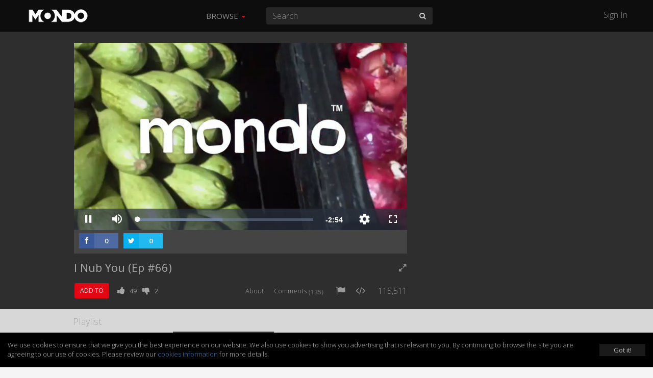

--- FILE ---
content_type: text/html; charset=UTF-8
request_url: https://mondomedia.com/watch/8pbbbc/I_Nub_You_Ep_66?list=dynamic&category_id=0&synd_channel_id=0&time=last_7_days
body_size: 23828
content:
<!DOCTYPE html>
<html lang="en">
    <head>
        <title>
                        I Nub You (Ep #66) - Happy Tree Friends - Mondo                    </title>
        <meta charset="utf-8">

                <meta name="apple-itunes-app" content="app-id=1090158057, affiliate-data=, app-argument=">
        
        
        
        <meta http-equiv="X-UA-Compatible" content="IE=edge">
        <meta name="description" content="Happy Tree Friends. ">
        <meta name="viewport" content="initial-scale=1.0,width=device-width,user-scalable=no,minimum-scale=1.0,maximum-scale=1.0">

                <meta name="keywords" content="happy tree friends,">
        
        
        
        
                <meta name="fragment" content="!">
        
        <meta name="twitter:card" content="summary" />
        <meta name="twitter:site" content="@mondomedia.com" />

        
        <meta property="og:url" content="https://mondomedia.com/watch/8pbbbc" />
        <meta property="og:title" content="I Nub You (Ep #66)" />
        <meta property="og:description" content="Happy Tree Friends. " />
        <meta property="og:image" content="https://zikvid.com/amazon_s3/videos/641d1a0769bb96de33cc42d19136df60/thumbnails/thumb_4_1280x720.jpg" />

        
        <meta name="twitter:title" content="I Nub You (Ep #66)" /> <!-- 70 characters -->
        <meta name="twitter:description" content="Happy Tree Friends. " /><!-- 200 Characters -->

        <meta name="twitter:title" content="I Nub You (Ep #66) - Happy Tree Friends - Mondo" /> <!-- 70 characters -->
        <meta name="twitter:description" content="Happy Tree Friends. " /><!-- 200 Characters -->

                <link rel="shortcut icon" href="https://static.zikvid.com/uploads/channels/d4254508520e353ae9e7fc624520cd39.jpg">
        
        <script>document.cookie='resolution='+Math.max(screen.width,screen.height)+("devicePixelRatio" in window ? ","+devicePixelRatio : ",1")+'; path=/';</script>

        <!-- Bootstrap core CSS -->
        <link href="https://mondomedia.com/application/views/channel/templates/default/_/css/jquery-ui/jquery-ui-1.10.3.custom.min.css?v=1682487695" rel="stylesheet">
        <link href="https://mondomedia.com/application/views/channel/templates/default/_/css/bootstrap.css?v=1682487695" rel="stylesheet">
        <link href="https://mondomedia.com/application/views/channel/templates/default/_/css/font.css?v=1682487695" rel="stylesheet" type="text/css" />
        <link href="https://mondomedia.com/application/views/channel/templates/default/_/css/font-awesome.min.css?v=1682487695" rel="stylesheet" type="text/css" />
        <link href="https://mondomedia.com/application/views/channel/templates/default/_/css/volume.css?v=1682487695" rel="stylesheet">

        <style>
        .kikvid-logo{
            max-height: 50px;
            margin-top: 4px;
        }

        @media (max-width: 768px) {
            .kikvid-logo {
                max-height: 36px;
                margin-top: 6px;
            }
        }
        </style>

        <!-- Custom styles for this template -->

        <!-- HTML5 shim and Respond.js IE8 support of HTML5 elements and media queries -->
        <!--[if lt IE 9]>
          <script src="https://oss.maxcdn.com/libs/html5shiv/3.7.0/html5shiv.js"></script>
          <script src="https://oss.maxcdn.com/libs/respond.js/1.3.0/respond.min.js"></script>
        <![endif]-->

        <link class="rs-file" href="https://mondomedia.com/application/views/channel/templates/default/_/css/slider.css?v=1682487695" rel="stylesheet">

        <script src="https://mondomedia.com/_/tmpls/js/pubsub.js?v=1682487695"></script>
        <script src="https://mondomedia.com/application/views/channel/templates/default/_/js/jquery.min.js?v=1682487695"></script>
        <script src="https://mondomedia.com/application/views/channel/templates/default/_/js/underscore-min.js?v=1682487695"></script>

        <script>
        var App          = {};
        var PORTAL_BASE  = 'https://zikvid.com';
        var BASE         = 'https://mondomedia.com';
        var UPL_URL_SLUG = 'uploads';
        var C_BASE       = 'https://mondomedia.com';
        var CDN_BASE     = 'https://static.zikvid.com';
        var isUserLogged = false;
        var CDN_BASE     = 'https://static.zikvid.com';
        </script>

        <script>
var CSRF_TOKEN = "4ec901ee440d924886aced36b4c0c752";

$.ajaxSetup({
	headers: {
        'X-CSRF-TOKEN' : '4ec901ee440d924886aced36b4c0c752'
    }
});
</script>
        <script src="https://mondomedia.com/_/tmpls/js/global/main.js?v=1682487695"></script>

        
		<script>
 			var googletag = googletag || {};
		  	googletag.cmd = googletag.cmd || [];
			(function() {
			    var gads = document.createElement('script');
			    gads.async = true;
			    gads.type = 'text/javascript';
			    var useSSL = 'https:' == document.location.protocol;
			    gads.src = (useSSL ? 'https:' : 'http:') +
			      '//www.googletagservices.com/tag/js/gpt.js';
			    var node = document.getElementsByTagName('script')[0];
			    node.parentNode.insertBefore(gads, node);
		  	})();
		</script>

		
				
					<script type='text/javascript'>

						var gptAdSlots = [];

						googletag.cmd.push(function() {

																// Define a size mapping object. The first parameter to addSize is
									   	// a viewport size, while the second is a list of allowed ad sizes.
										var mapping = googletag.sizeMapping().
											addSize([1024, 0], [300, 250]).
									   		addSize([980, 0], [300, 250]).
									   		addSize([640, 0], [320, 50]).
									   		addSize([0, 0], [320, 50]).build();

										gptAdSlots[0] = googletag.defineSlot('/1057110/KikVid_Channel-63_Video', [300, 250], 'div-gpt-ad-1403032208513-0').
										defineSizeMapping(mapping).
										addService(googletag.companionAds()).
										addService(googletag.pubads()).setTargeting("Channels-1", "64");



							
							googletag.companionAds().setRefreshUnfilledSlots(true);
							googletag.pubads().enableVideoAds();
							googletag.enableServices();
						});

					</script>

				
		
        
        
    </head>

    <body>
        <div id="fb-root"></div>
        <div id="main-slide-wrap">
            <div id="slide-menu">
                <header>
                    <a href="javascript: " onclick="PubSub.publish('tmpl.auth.showLoginDialog')">Sign In</a>
                </header>
                <div class="divider"></div>
                <ul>
                                        <li class="hidden-xs"><a href="javascript:">Browse</a></li>

                                                                    <li><a href="https://mondomedia.com/channels_page"
                        >Shows</a></li>
                                                <li><a href="https://mondomedia.com/top_videos"
                        >Top 50</a></li>
                                                <li><a href="https://mondomedia.com/all_videos"
                        >All Videos</a></li>
                                                <li><a href="https://mondomedia.com/news"
                        >Blog</a></li>
                                                <li><a href="https://mondomedia.com/digital_shop"
                        >Digital Downloads</a></li>
                                                                                </ul>
            </div>
        </div>

        <!-- Mobile Search -->
        <div id="mobile-search" class="navbar navbar-fixed-top" style="display: none;">
            <form id="mobile_search_form" action="https://mondomedia.com/search" method="GET">
                <input id="mobi_search" name="search" type="search" class="form-control pull-left" placeholder="Search" value="">
                <button class="btn btn-close"><i class="icon-remove"></i></button>
            </form>
        </div>
        <!-- /Mobile Search -->

        <div class="modal fade" id="loginModal" tabindex="-1" role="dialog" aria-hidden="true">
  <div class="modal-dialog">
    <div class="modal-content">
      <div class="modal-header">
        <button type="button" class="close signin" data-dismiss="modal" aria-hidden="true">&times;</button>
        <h4 class="modal-title" data-title>Sign In</h4>
      </div>
        <div class="modal-body">
            <div class="alert alert-success alert-dismissable" data-form-success style="display: none">
              <button type="button" class="close" aria-hidden="true">&times;</button>
              <span></span>
            </div>

            <div class="alert alert-danger alert-dismissable" data-form-error style="display: none">
              <button type="button" class="close" aria-hidden="true">&times;</button>
              <span></span>
            </div>

            <div class="login-forms">
                <div class="login-social" data-social-logins>
                    <p>
                        <a class="facebook-before"><span class="icon-facebook"></span></a>
                        <button class="facebook" data-facebook-signin-btn>Sign in with Facebook</button>
                    </p>
                    <p>
                        <a class="twitter-before"><span class="icon-twitter"></span></a>
                        <button class="twitter" data-twitter-signin-btn>Sign in with Twitter</button>
                    </p>
                </div>

                <form class="login-email" data-signin-form>
                    <div class="form-group">
                        <input type="email" name="email" class="form-control"
                        placeholder="Enter email">
                    </div>
                    <div class="form-group">
                        <input type="password" name="password" class="form-control"
                        placeholder="Password">
                    </div>
                    <div class="m-b-xlg m-t-lg">
                        <a href="javascript:" data-recover-switch>Forgotten password?</a>
                        <button type="submit" class="btn btn-info pull-right m-t-n-sm">SIGN IN</button>
                    </div>
                    Don't have account yet?<br>
                    No worries, <a href="javascript:" data-signup-switch>sign up here</a>.
                </form>

                <form class="login-email" data-signup-form style="display:none">
                    <div class="form-group">
                        <input type="text" name="name" class="form-control"
                        placeholder="Enter name">
                    </div>
                    <div class="form-group">
                        <input type="email" name="email" class="form-control"
                        placeholder="Enter email">
                    </div>
                    <div class="form-group">
                        <input type="password" name="password" class="form-control"
                        placeholder="Password">
                    </div>
                    <div class="form-group">
                        <script src="https://www.google.com/recaptcha/api.js"></script>
        <div id="auth_signup_recaptcha"></div>
        <script>
        grecaptcha.ready(function(){
            var recaptchaWidgetId = grecaptcha.render("auth_signup_recaptcha", {
                sitekey: "6LeDfxIUAAAAACiPtW3CgNjnKLW_nb3hHkH_gKBp"
            });

            var $container = $("#auth_signup_recaptcha");
            $container.data("recaptchaWidgetId", recaptchaWidgetId);

            $container.on("refresh.recaptcha", function(){
                console.log("Refreshing recaptcha...");

                var width = $container.parent().width();

                if (width < 304) {
                    var scale = width / 304;
                }
                else{
                    var scale = 1;
                }

                $container.css("transform", "scale(" + scale + ")");
                $container.css("-webkit-transform", "scale(" + scale + ")");
                $container.css("transform-origin", "0 0");
                $container.css("-webkit-transform-origin", "0 0");
            });

            $(function(){
                $container.trigger("refresh.recaptcha");

                $(window).resize(function(){
                    setTimeout(function(){
                        $container.trigger("refresh.recaptcha");
                    }, 100);
                });
            });
        });
        </script>
                        </div>

                    <div class="form-group">
                        <input type="checkbox" name="agree_with_terms_pp_and_cookies" id="signupModalAgreeCheckbox" value="1">
                        <label for="signupModalAgreeCheckbox" style="display: inline">
                            <small>
By signing up you understand and accept the <a href="https://mondomedia.com/pages/view/27/Terms_of_Use" target="_blank">Terms of Service</a>, 
<a href="https://mondomedia.com/pages/view/13/Privacy_Policy" target="_blank">Privacy Policy</a> and 
<a href="https://mondomedia.com/legal/universal_cookies_policy" target="_blank">Cookies Consent</a>.</small>
                        </label>
                    </div>

                    <div class="m-b-xlg m-t-lg">
                        <a href="javascript:" data-recover-switch>Forgotten password?</a>
                        <button type="submit" class="btn btn-info pull-right m-t-n-sm">SIGN UP</button>
                    </div>
                    Already have account?<br>
                    <a href="javascript:" data-signin-switch>Sign in here</a>.
                </form>

                <form class="login-email" data-recover-form style="display:none">
                    <div data-found-user></div>

                    <div class="form-group">
                        <input type="email" name="email" class="form-control"
                        placeholder="Enter email">
                    </div>

                    <div class="m-b-xlg m-t-lg">
                        <button type="submit" class="btn btn-info pull-right m-t-n-sm">RECOVER PASSWORD</button>
                    </div>

                    <div style="clear: both">
                        <br>
                        <a href="javascript:" data-signin-switch>Sign in</a> or                        <a href="javascript:" data-signup-switch>sign up here</a>
                    </div>

                    <script type="underscore/template" data-found-user-tmpl>
                        <img src="<%= avatar %>">
                        <%= name %><br>

                        <a href="javascript:" data-action-link>Sign in with <%= reg_type %></a>
                    </script>
                </form>

                <form class="login-email" data-from-import-form style="display:none">
                    <div class="m-b-xlg m-t-lg">
                        <button type="submit" class="btn btn-info pull-left m-t-n-sm">LET'S UPDATE MY PASSWORD</button>
                    </div>

                    <div style="clear: both">
                        <br>
                        <a href="javascript:" data-signin-switch>Sign in</a> or                        <a href="javascript:" data-signup-switch>sign up here</a>
                    </div>
                </form>

                <form class="login-email" data-new-password-form style="display:none">
                    <div class="form-group">
                        <input type="password" name="password" class="form-control"
                        placeholder="Password">
                    </div>

                    <div class="form-group">
                        <input type="password" name="password_r" class="form-control"
                        placeholder="Repeat Password">
                    </div>

                    <div class="m-b-xlg m-t-lg">
                        <button type="submit" class="btn btn-info pull-right m-t-n-sm">CHANGE PASSWORD</button>
                    </div>
                </form>
            </div>
        </div>
    </div>
  </div>
</div>

<script src="https://mondomedia.com/_/tmpls/js/auth.js?v=1682487695"></script>
<script src="https://mondomedia.com/application/views/channel/templates/default/_/js/auth/modal.js?v=1682487695"></script>
<script>
(function(){
    var conf = {
        langs: {"sd_auth\/invalid_login_msg":"Invalid login.","sd_auth\/confirm_reg_first":"You have to confirm your registration first from the email we've sent you.","sd_auth\/user_found_but_cannot_recover_Facebook":"A user with this email was found, however the registration was made via Facebook","sd_auth\/user_found_but_cannot_recover_Twitter":"A user with this email was found, however the registration was made via Twitter","sd_auth\/no_user_found":"No user found with this email.","sd_auth\/an_unknown_error_occured":"Sorry, an unknown error occured.","sd_auth\/try_again":"Try again","sd_auth\/agree_with_terms_pp_and_cookies":"\r\nBy signing up you understand and accept the <a href=\"[[terms_link]]\" target=\"_blank\">Terms of Service<\/a>, \r\n<a href=\"[[privacy_policy_link]]\" target=\"_blank\">Privacy Policy<\/a> and \r\n<a href=\"[[cookies_policy_link]]\" target=\"_blank\">Cookies Consent<\/a>.","sd_auth\/agree_with_terms_pp_and_cookies_is_required":"You have to accept the Terms of Service, Privacy Policy and Cookies Consent.","auth\/label_captcha":"Captcha","auth\/sign_in":"Sign In","auth\/fb_sign_in":"Sign in with Facebook","auth\/tw_sign_in":"Sign in with Twitter","auth\/label_name":"Name","auth\/label_email":"Email","auth\/label_password":"Password","auth\/label_repeat_password":"Repeat Password","auth\/pholder_name":"Enter name","auth\/pholder_email":"Enter email","auth\/pholder_password":"Password","auth\/pholder_repeat_password":"Repeat Password","auth\/forgotton_password":"Forgotten password?","auth\/sign_in_btn":"SIGN IN","auth\/signing_in":"SIGNING IN...","auth\/no_account_yet":"Don't have account yet?","auth\/no_worries":"No worries,","auth\/sign_up_here":"sign up here","auth\/sign_up":"Sign up","auth\/sign_up_btn":"SIGN UP","auth\/signing_up":"SIGNING UP...","auth\/already_have_account":"Already have account?","auth\/sign_in_here":"Sign in here","auth\/recover_password":"RECOVER PASSWORD","auth\/recovering_password":"RECOVERING PASSWORD...","auth\/sign_in_switch":"Sign in","auth\/or":"or","auth\/sign_in_with":"Sign in with","auth\/no_longer_logged":"You are no longer signed in.","auth\/login_first_msg":"You need to sign in for this action.","auth\/invalid_login_msg":"Invalid login.","auth\/signup_success":"A confirmation email was sent to you.","auth\/forgotton_password_title":"Forgotten password","auth\/recover_success_msg":"An email to comfirm you want a new password was sent to you.","auth\/confirm_reg_first":"You have to confirm your registration first from the email we've sent you.","auth\/user_found_but_cannot_recover":"A user with this email was found, however the registration was made via","auth\/no_user_found":"No user found with this email.","auth\/lets_update_my_password":"LET'S UPDATE MY PASSWORD","auth\/request_new_password":"Request new password","auth\/please_wait":"Please wait...","auth\/recover_from_import_motivation_msg":"As you may have noticed we have a new awesome website. To make things more secure we kindly ask you to update your password.","auth\/recover_from_import_confirm_mail_sent":"We sent a link to your email with which you can set a new password.","auth\/recover_from_import_already_done":"The password for this account was already changed, you can now sign in.","auth\/import_recover_req_invalid":"Sorry, the request for new password is invalid or timed out.","auth\/set_your_new_password":"Set your new password","auth\/change_password":"CHANGE PASSWORD","auth\/new_password_has_been_set":"Your new password is set, you can now login.","auth\/success":"Success","auth\/registration_was_confirmed":"Your registration is complete. You can now sign in!","auth\/something_went_wrong":"Something went wrong","auth\/registration_not_confirmed":"Your registration has not yet been confirmed.","auth\/new_password_has_been_emailed":"Your new password has been emailed to you.","auth\/new_password_confirm_error":"New password confirmation error."}    };

    PubSub.publish('auth.init', conf);
    PubSub.publish('tmpl.auth.init', conf);
})();

</script>

<script>
var kikvidAPI={
  signinKeyReceived:function(key){
    var redirectUrl = window.location;

    window.location='https://mondomedia.com/connect/signin?'+
    'key='+encodeURIComponent(key)+
    '&redirect_url='+encodeURIComponent(redirectUrl)+
    '&';

  }
};

$(function(){
  $("[data-rel='kikvid_btn']").click(function(){
    openConnectPopup('https://zikvid.com/connect/signin');

    return false;
  });
});

//

function openConnectPopup(url)
{
    var callback = 'https://mondomedia.com/connect/signin_key_received?'+
                   'signin_in_primary=0';

    // Determine popup width and height
/*    var w=screen.width/4<400 ? 400:screen.width/4;
    var h=screen.height/4<350 ? 350:screen.height/4;*/

    var w = 580;
    var h = 400;

    // Set left and top to center the window
    var left = (screen.width/2)-(w/2);
    var top = (screen.height/2)-(h/2);

    // Open the window
    url+='?callback_url='+encodeURIComponent(callback)+'&callback_channel_id=63&callback_domain_id=213&signin_in_portal=1&lang_id=1';
    if(isUserLogged) url+='&account_grouping';

    window.open(url,'','width='+w+',height='+h+',left='+left+',top='+top+',status=0,menubar=0,toolbar=0,location=0,resizable=no');
}
</script>


                <div id="main-slide-content">
            <div class="video-player-wrapper">
                <div id="main-nav" class="navbar navbar-inverse navbar-fixed-top" role="navigation">
            <div class="container-fluid">
                <div class="navbar-header">
                    <button type="button" class="navbar-toggle menu-btn" id="menu">
                        <span class="sr-only">Toggle navigation</span>
                        <span class="icon-bar"></span>
                        <span class="icon-bar"></span>
                        <span class="icon-bar"></span>
                    </button>

                    <div class="logo">
                                        <a class="navbar-brand" href="https://mondomedia.com">
                        <img class="kikvid-logo" src="https://static.zikvid.com/uploads/channels/22321cbe2c85ef603a2c415dd69c83d7.png"/>
                    </a>
                                        </div>

                    <button class="btn btn-link pull-right mob-search visible-xs"><i class="icon-search"></i></button>
                </div>
                <div class="mid-header hidden-xs">
                    <div class="pull-left">
                        <ul class="nav navbar-nav">
                                                        <li id="browse-menu" class="dropdown">
                                <a href="javascript:" role="button" class="dropdown-toggle mm-drop" data-toggle="dropdown">Browse                                                                        <b class="caret"></b>
                                                                    </a>

                                                                <ul class="dropdown-menu" role="menu">
                                                                            <li role="presentation"><a role="menuitem" tabindex="-1" href="https://mondomedia.com/channels_page" >Shows</a></li>
                                                                            <li role="presentation"><a role="menuitem" tabindex="-1" href="https://mondomedia.com/top_videos" >Top 50</a></li>
                                                                            <li role="presentation"><a role="menuitem" tabindex="-1" href="https://mondomedia.com/all_videos" >All Videos</a></li>
                                                                            <li role="presentation"><a role="menuitem" tabindex="-1" href="https://mondomedia.com/news" >Blog</a></li>
                                                                            <li role="presentation"><a role="menuitem" tabindex="-1" href="https://mondomedia.com/digital_shop" >Digital Downloads</a></li>
                                                                    </ul>
                                                            </li>
                                                    </ul>
                    </div>
                    <div class="pull-left pos-rlt autocomplete-container-desktop">
                        <form id="desktop_search_form" action="https://mondomedia.com/search" class="pull-left pos-rlt" onsubmit="return validate_fulltext_search('desktop');">
                            <input id="desktop_search" type="search" name="search" class="form-control mid-header-search pull-left" placeholder="Search" value="" required />
                            <button class="btn btn-link search-btn"><i class="icon-search"></i></button>
                        </form>
                    </div>
                </div>
                <div class="right-header hidden-xs pull-right">
                    <a href="javascript:" onclick="PubSub.publish('tmpl.auth.showLoginDialog')">Sign In</a>
                </div>
            </div>
        </div>

                
<div >
    <div class="container-fluid max-1080">
        <div class="row ">

                        
            
            <div id="video-container" class="col-sm-10 col-md-8">

                
                    
                    <div class="jwp">
                        <div style="position: relative;height: 0;padding-bottom: 56.25%;">
                            <div id="vplayer">
                                <script>
    var CH_BASE        = 'https://mondomedia.com';
        var page_token     = 'MTc2OTgxOTA5N2RlZWMwNDBmYzNlNzEwYzk2MDlkZmU4YjA1ZDAxMzQ3N2Y4NTk0NTJzNFlWaG01U0piaXZJZ1dlTEpXMGNqcXJXaUsySTQ2bA==';
    var vid            = '81e74d678581a3bb7a720b019f4f1a93';
    var curVideoEncrId = '8pbbbc';
    var gid            = '';
    </script>

<link href="https://mondomedia.com/_/player/videojs7/node_modules/video.js/dist/video-js.min.css?v=1682487695" rel="stylesheet">
<link href="https://mondomedia.com/_/player/videojs7/skins/default.css?v=1682487695" rel="stylesheet">
<script src="https://mondomedia.com/_/player/videojs7/node_modules/video.js/dist/video.min.js?v=1682487695"></script>

<script src="//imasdk.googleapis.com/js/sdkloader/ima3.js"></script>

<link rel="stylesheet" href="https://mondomedia.com/_/player/videojs7/node_modules/videojs-contrib-ads/dist/videojs-contrib-ads.css?v=1682487695">
<script src="https://mondomedia.com/_/player/videojs7/node_modules/videojs-contrib-ads/dist/videojs-contrib-ads.min.js?v=1682487695"></script>

<link rel="stylesheet" href="https://mondomedia.com/_/player/videojs7/node_modules/videojs-ima/dist/videojs.ima.css?v=1682487695">
<script src="https://mondomedia.com/_/player/videojs7/node_modules/videojs-ima/dist/videojs.ima.min.js?v=1682487695"></script>

<!-- hls quality levels & quality selector -->
<script src="https://mondomedia.com/_/player/videojs7/node_modules/videojs-contrib-quality-levels/dist/videojs-contrib-quality-levels.min.js?v=1682487695"></script>
<script src="https://mondomedia.com/_/player/videojs7/node_modules/videojs-hls-quality-selector/dist/videojs-hls-quality-selector.min.js?v=1682487695"></script>

<!-- mp4 quality selector -->
<link rel="stylesheet" href="https://mondomedia.com/_/player/videojs7/node_modules/silvermine-videojs-quality-selector/dist/css/quality-selector.css?v=1682487695"/>
<script src="https://mondomedia.com/_/player/videojs7/node_modules/silvermine-videojs-quality-selector/dist/js/silvermine-videojs-quality-selector.min.js?v=1682487695">
</script>

<!-- airPlay -->
<link href="https://mondomedia.com/_/player/videojs7/videojs-airplay/videojs.airplay.css?v=1682487695" rel="stylesheet">
<script src="https://mondomedia.com/_/player/videojs7/videojs-airplay/videojs.airplay.js?v=1682487695"></script>

<script src="https://mondomedia.com/_/player/videojs7/node_modules/can-autoplay/build/can-autoplay.min.js?v=1682487695"></script>


<script>

var adtags_full = {
	"https://ads.zikvid.com/waterfall_tag.php?tag=4442&width=[WIDTH]&height=[HEIGHT]&referer=https%3A%2F%2Fmondomedia.com%2Fwatch%2F8pbbbc%2FI_Nub_You_Ep_66%3Flist%3Ddynamic%26category_id%3D0%26synd_channel_id%3D0%26time%3Dlast_7_days&DO_NOT_TRACK=1&GDPR=0&GDPRCS=0&CONTENT_ID=812&CONTENT_URL=https%3A%2F%2Fs3.amazonaws.com%2Frackcdn.kikvid.com%2Fvideos%2F641d1a0769bb96de33cc42d19136df60%2Findex.m3u8&CONTENT_LENGTH=175&CONTENT_TITLE=I+Nub+You+%28Ep+%2366%29":"c9f0f895fb98ab9159f51fd0297e236d"
};

var adtags = [
	"https://ads.zikvid.com/waterfall_tag.php?tag=4442&width=[WIDTH]&height=[HEIGHT]&referer=https%3A%2F%2Fmondomedia.com%2Fwatch%2F8pbbbc%2FI_Nub_You_Ep_66%3Flist%3Ddynamic%26category_id%3D0%26synd_channel_id%3D0%26time%3Dlast_7_days&DO_NOT_TRACK=1&GDPR=0&GDPRCS=0&CONTENT_ID=812&CONTENT_URL=https%3A%2F%2Fs3.amazonaws.com%2Frackcdn.kikvid.com%2Fvideos%2F641d1a0769bb96de33cc42d19136df60%2Findex.m3u8&CONTENT_LENGTH=175&CONTENT_TITLE=I+Nub+You+%28Ep+%2366%29"
];

</script>

<script src="https://mondomedia.com/_/js/avideojs.js?r=643366?v=1682487695"></script>

<script>var canRunAds = false;</script>
<script src="https://mondomedia.com/ads.js"></script>

<div class="videojs-container">

    <button id="vjs-tap-to-unmute">
        <i class="vjs-tap-to-unmute"></i>
        <span>TAP TO UNMUTE</span>
    </button>

    <video
        id="player"
        class="video-js vjs-default-skin vjs-16-9"
        preload="auto"
        webkit-playsinline=""
                poster="https://s3.amazonaws.com/rackcdn.kikvid.com/videos/641d1a0769bb96de33cc42d19136df60/thumbnails/thumb_4_640x360.jpg"
                playsinline="">

        

                <source src="https://s3.amazonaws.com/rackcdn.kikvid.com/videos/641d1a0769bb96de33cc42d19136df60/index.m3u8" type="application/x-mpegURL"/>
        
        <source src="https://s3.amazonaws.com/rackcdn.kikvid.com/videos/641d1a0769bb96de33cc42d19136df60/641d1a0769bb96de33cc42d19136df60_360.mp4" type="video/mp4">

        
        <p class="vjs-no-js">
            To view this video please enable JavaScript, and consider upgrading to a web browser that
            <a href="https://videojs.com/html5-video-support/" target="_blank">supports HTML5 video</a>
        </p>

    </video>

</div><!-- /. videojs-container -->

<script src="https://mondomedia.com/_/js/global/bowser.min.js?v=1682487695"></script>
<script>

    var isDesktop   = true;
    var playHls     = true; // if video not encoded in hls format -> false

    if(isDesktop && bowser.name.toLowerCase() == 'chrome') {
        playHls = false;
    }

    var userAgent = navigator.userAgent.toLowerCase();
    var autoplayAllowed = false;
    var autoplayRequiresMute = false;

    var player;
    var wrapperDiv;
    var startEvent = 'click';

    function isIEorEdge() {
        var ua = window.navigator.userAgent;

        var msie = ua.indexOf('MSIE ');
        if (msie > 0) {
            // IE 10 or older => return version number
            return parseInt(ua.substring(msie + 5, ua.indexOf('.', msie)), 10);
        }

        var trident = ua.indexOf('Trident/');
        if (trident > 0) {
            // IE 11 => return version number
            var rv = ua.indexOf('rv:');
            return parseInt(ua.substring(rv + 3, ua.indexOf('.', rv)), 10);
        }

        var edge = ua.indexOf('Edge/');
        if (edge > 0) {
            // Edge (IE 12+) => return version number
            return parseInt(ua.substring(edge + 5, ua.indexOf('.', edge)), 10);
        }

        // other browser
        return false;
    }

    function checkCanAutoplayVideo(callback){
        canAutoplay
            .video({ timeout: 1000, muted: false })
            .then(function(data) {
                if(data.result === true){
                    callback({
                        canAutoplay: true,
                        muted: false
                    });
                }
                else{
                    canAutoplay
                        .video({ timeout: 1000, muted: true })
                        .then(function(data) {
                            if(data.result === true){
                                callback({
                                    canAutoplay: true,
                                    muted: true
                                });
                            }
                            else{
                                callback({
                                    canAutoplay: false
                                });
                            }
                        })
                }
            });
    }

    function initPlayer() {
        videojs.log.level('off');

        var options = {
            autoplay: false,
            muted: false,
            controls: true,
            html5: {
                hls: {
                    overrideNative: true
                },
                nativeAudioTracks: false,
                nativeVideoTracks: false,
            },
            plugins: {
                airplayButton: {}
            }
        };

        if(playHls && ((userAgent.indexOf('safari') !=- 1) && (userAgent.indexOf('chrome') == -1))) {
            options.html5.hls.overrideNative = false;
        }

        // if Safari or Edge -> mp4
        if( ! playHls || isIEorEdge() ) {
            playHls = false;
            var options = {
                autoplay: false,
                muted: false,
                controls: true,
                plugins: {
                    airplayButton: {}
                }
            };
        }

        player = videojs('player', options);

        var hlsSupportSources = [
            {
              src: 'https://s3.amazonaws.com/rackcdn.kikvid.com/videos/641d1a0769bb96de33cc42d19136df60/index.m3u8',
              type: 'application/x-mpegURL',
            },
            {
              src: 'https://s3.amazonaws.com/rackcdn.kikvid.com/videos/641d1a0769bb96de33cc42d19136df60/641d1a0769bb96de33cc42d19136df60_360.mp4',
              type: 'video/mp4',
              label: '360p'
            }
        ];

        var noHlsSupportSources = [
            {
              selected: true,
              src: 'https://s3.amazonaws.com/rackcdn.kikvid.com/videos/641d1a0769bb96de33cc42d19136df60/641d1a0769bb96de33cc42d19136df60_360.mp4',
              type: 'video/mp4',
              label: '360p'
            },

                        {
              src: 'https://s3.amazonaws.com/rackcdn.kikvid.com/videos/641d1a0769bb96de33cc42d19136df60/641d1a0769bb96de33cc42d19136df60_240.mp4',
              type: 'video/mp4',
              label: '240p',
            },
            
                        {
              src: 'https://s3.amazonaws.com/rackcdn.kikvid.com/videos/641d1a0769bb96de33cc42d19136df60/641d1a0769bb96de33cc42d19136df60_480.mp4',
              type: 'video/mp4',
              label: '480p',
            },
            
                        {
              src: 'https://s3.amazonaws.com/rackcdn.kikvid.com/videos/641d1a0769bb96de33cc42d19136df60/641d1a0769bb96de33cc42d19136df60_720.mp4',
              type: 'video/mp4',
              label: '720p',
            }
                    ];

        if(! playHls) {
            player.src(noHlsSupportSources);
        }

        if(playHls) {
            player.qualityLevels();
            player.hlsQualitySelector();
        }

        player.ready(function() {
            if(! playHls){
                player.controlBar.addChild('QualitySelector', { 'title' : 'quality' }, 8);
            }

            PubSub.publish('videos.view.player.ready');

            checkCanAutoplayVideo(function(data){

                
                
                if(data.canAutoplay){

                    if(data.muted) {

                        $("#vjs-tap-to-unmute").show();

                        setTimeout(function() {
                            $("#vjs-tap-to-unmute span").hide();
                        }, 5000);


                        // tap to unmute plugin
                        var unmuteClicked = false;
                        player.on('click', function(e) {
                            if(! unmuteClicked && player.muted()) {

                                player.muted(false);
                                unmuteClicked = true;

                                if(player.ima.getAdsManager()){
                                	player.ima.getAdsManager().setVolume(1);
                                }

                                $("#player_ima-mute-div").removeClass('ima-muted').addClass('ima-non-muted');
                            }

                            $("#vjs-tap-to-unmute").hide();
                        });

                        player.on('touchstart', function(e) {
                            if(! unmuteClicked && player.muted()) {
                                player.muted(false);
                                unmuteClicked = true;

                                if(player.ima.getAdsManager()){
                                	player.ima.getAdsManager().setVolume(1);
                                }

                                $("#player_ima-mute-div").removeClass('ima-muted').addClass('ima-non-muted');
                            }

                            $("#vjs-tap-to-unmute").hide();
                        });

                        $("#vjs-tap-to-unmute").click(function() {
                            if(! unmuteClicked && player.muted()) {

                                player.muted(false);
                                unmuteClicked = true;

                                if(player.paused()) {
                                    player.play();
                                }
                            }

                            $("#vjs-tap-to-unmute").hide();
                        });
                    }

                    player.muted(data.muted);

                    if(navigator.userAgent.match(/iPhone/i)) {
                        console.log('click to play ..');
                    } else {
                        player.play();
                    }
                }
                else{
                    if(ads && ! data.canAutoplay) {
                        if(navigator.userAgent.match(/iPhone/i) || navigator.userAgent.match(/iPad/i) || navigator.userAgent.match(/Android/i)) {
                            startEvent = 'touchend';
                        }

                        $('#player').one(startEvent, function(){
                            player.ima.initializeAdDisplayContainer();
                        });
                    }
                }
            });
        });


        player.on('error', function(e){

            var error = this.player().error();

            if(error.message == 'The media playback was aborted due to a corruption problem or because the media used features your browser did not support.') {
                player.load();
                player.play();
            } else {
                $.post(CH_BASE + '/videos/report_videojs_error/8pbbbc', {
                    message:         error.message,
                    browser_name:    bowser.name,
                    browser_version: bowser.version,
                    os_name:         bowser.osname,
                    os_version:      bowser.osversion
                });
            }
        });

        var ads = true;
        if(adtags.length == 0 || canRunAds === false) {
            ads = false;
        }

        /************************************************ IMA Ads ************************************************/

        if(ads) {

            // Replace Macros [WIDTH] [HEIGHT]
            adtags_full_md5 = adtags_full[adtags[0]];

            adtags[0] = adtags[0].replace('[WIDTH]', $(".videojs-container").width());
            adtags[0] = adtags[0].replace('[HEIGHT]', $(".videojs-container").height());

            // rewrite adtags_full
            adtags_full             = {};
            adtags_full[adtags[0]]  = adtags_full_md5;

            var adOptions = {
                id: 'player',
                adTagUrl: adtags[0],
                adsRenderingSettings : {
                    uiElements: []
                },
                nativeControlsForTouch: false,
                showControlsForJSAds: false,
                showCountdown: false
            };

            player.ima(adOptions);

            player.on('adsready', function() {
                refreshVideoJSPlayerSize();

                player.ima.addEventListener(google.ima.AdEvent.Type.STARTED, function(){
                    if(player.muted()){
                        $("#player_ima-mute-div").removeClass('ima-non-muted').addClass('ima-muted');
                    }
                });

                player.ima.addEventListener(google.ima.AdEvent.Type.ALL_ADS_COMPLETED, function(){
                    
                    player.play();
                });

                                player.ima.addEventListener(google.ima.AdEvent.Type.COMPLETE, function(){
                    if(player.isFullscreen()){
                        player.requestFullscreen();
                    }
                });
                            });

            player.on('adserror', function(){
                
                setTimeout(function() {
                    player.play();
                }, 100);
            });

            setVideoJSAdListeners(player);


            player.ima.addContentAndAdsEndedListener(function(){
                var sources = playHls ? hlsSupportSources : noHlsSupportSources;
                sources = sources.map(function(source){
                    return {
                        src:   source.src + '?r=' + Math.random(),
                        type:  source.type,
                        label: source.label
                    }
                });

                player.ima.setContentWithAdTag(sources,  '', false);
                player.ima.requestAds();;
            });
        }
        /*********************************************** / IMA Ads ***********************************************/
        else{
                    }

        // Publish an event when the video has ended
        (function(){
        	var contentEnded = false;
        	var adsEnded = false;

        	function contentEndedListener() {
        	  contentEnded = true;
        	  if (contentEnded && adsEnded) {
        	    PubSub.publish('videos.view.player.videoEnded');
        	  }
        	}

        	function adsEndedListener() {
        	  adsEnded = true;
        	  if (contentEnded && adsEnded) {
        	    PubSub.publish('videos.view.player.videoEnded');
        	  }
        	}

            if(player.ima.addContentEndedListener){
        	   player.ima.addContentEndedListener(contentEndedListener);
            }

        	player.on('adsready', function() {
        	  player.ima.getAdsManager().addEventListener(
        	      google.ima.AdEvent.Type.ALL_ADS_COMPLETED,
        	      adsEndedListener);
        	});

                    })();
    }


    initPlayer();


    function refreshVideoJSPlayerSize(){
        var isEdge = !!window.MSInputMethodContext && !!document.documentMode;

        if(isEdge){
            player.width($('.videojs-container').width());
            player.height($('.videojs-container').height());
        }
    }

    $(window).resize(function(){
        refreshVideoJSPlayerSize();
    });
</script>


<!-- Played Seconds -->
<input type="hidden" id="played_seconds" name="played_seconds" value="0" />
<input type="hidden" id="token" name="token" value="MTc2OTgxOTA5N2RlZWMwNDBmYzNlNzEwYzk2MDlkZmU4YjA1ZDAxMzQ3N2Y4NTk0NTJzNFlWaG01U0piaXZJZ1dlTEpXMGNqcXJXaUsySTQ2bA==" />
                            </div>
                        </div>
                    </div>
                    <div class="video-share">
                        <div class="share-links pull-left">
                            <a href="javascript:" class="share-facebook" data-share-on-facebook>
                                <i class="icon-facebook"></i><span>0</span>
                            </a>
                            <a href="javascript:" class="share-twitter" data-share-on-twitter
                            data-url="https://mondomedia.com/watch/8pbbbc/I_Nub_You_Ep_66"
                            data-text="">
                                <i class="icon-twitter"></i><span>0</span>
                            </a>
                        </div>
                    </div>
                    
                
                <div class="video-meta">
                    <h1>I Nub You (Ep #66)</h1>
                    <button class="btn btn-link p-resize" data-video-resize-btn><i class="icon-resize-full"></i></button>
                    <div class="m-t-sm overflow-hdn">
                        <div class="vid-meta-rate">
                                                        <div class="pull-left m-r-xs">
                                <button id="add-to-btn" class="btn btn-sm btn-play m-l-n-xs">ADD TO</button>
                                                            </div>
                                                        <div class="pull-left rate">
                                <span>
                                    <a href="javascript:" class="tip-help" data-toggle="tooltip" data-placement="top" title="I like it!" data-thumb-up-btn>
                                        <button><i class="icon-thumbs-up "></i></button>
                                    </a> <strong data-rel="count">49</strong>
                                </span>
                                <span>
                                    <a href="javascript:" class="tip-help" data-toggle="tooltip" data-placement="top" title="Nah! I hate it." data-thumb-down-btn>
                                        <button><i class="icon-thumbs-down "></i></button>
                                    </a> <strong data-rel="count">2</strong>
                                </span>
                            </div>
                        </div>
                        <div class="vid-meta-nav">
                            <ul>
                                <li><a href="javascript: " data-about-link>About</a></li>
                                <li><a href="javascript: " data-comments-link>Comments <span>(135)</span></a></li>
                                <li class="icon"><a href="javascript: " class="tip-help" data-toggle="tooltip" data-placement="top" data-show-report-modal-btn title="Report"><i class="icon-flag"></i></a></li>
                                <li><a href="javascript: " data-show-embed-modal-btn><i class="icon-code"></i></a></li>
                                <li class="view-count"> 115,511</li>
                            </ul>
                        </div>
                    </div>
                </div>

            </div>

            <aside id="wrapper-300x250" class="col-sm-12 col-md-4">
                <div class="banner-300x250">
                    	
	
	<!-- KikVid_Channel-57_Video -->
	<div id='div-gpt-ad-1403032208513-0' style='width:300px; height:250px;'>
		<script type='text/javascript'>
			googletag.cmd.push(function() { googletag.display('div-gpt-ad-1403032208513-0'); });
		</script>
	</div>

                </div>
            </aside>
        </div>
    </div>
</div>

        </div><!--// End video player wrapper -->
        
        

<div class="vid-meta-expand-wrap">
    <div class="container-fluid max-1080 vid-meta-expand" id="addToPlatlistBox">
        <div style="text-align:center"><i class="icon-spinner icon-4x"></i></div>
    </div>
</div>


    
    <div id="playlist">
        <div class="container-fluid max-1110">
            <div class="playlist-opt">
                <h2>Playlist</h2>

                
                
                            </div>
            <div class="pos-rlt">
                <div id="playlistCarousel" class="carousel slide playlist-slider">

                    <!-- Carousel items -->
                    <div class="carousel-inner playlist-container">

                        <div class="item active">
                                        <div class="playlist-entry playlist-entry-1542">
                                            <a href="https://mondomedia.com/watch/J1bbbc?list=dynamic&category_id=0&synd_channel_id=0&time=last_7_days">
                                                <span class="chart-play-number">1</span>
                                                <img src="https://s3.amazonaws.com/rackcdn.kikvid.com/videos/f2566f4bf3c21456a95655747d13dcc0/thumbnails/thumb_5_240x134.jpg" alt="playlist_item" class="img-responsive" />
                                                <span>
                                                    <h2>Riding Shotgun </h2>
                                                    <strong>by Riding Shotgun</strong>
                                                </span>
                                            </a>
                                        </div>
                                        <div class="playlist-entry playlist-entry-827">
                                            <a href="https://mondomedia.com/watch/Opbbbc?list=dynamic&category_id=0&synd_channel_id=0&time=last_7_days">
                                                <span class="chart-play-number">2</span>
                                                <img src="https://s3.amazonaws.com/rackcdn.kikvid.com/videos/b0c880186764702e313556354bebc466/thumbnails/thumb_3_240x134.jpg" alt="playlist_item" class="img-responsive" />
                                                <span>
                                                    <h2>Femalien Fatale (Ep #9)</h2>
                                                    <strong>by Deep Space 69</strong>
                                                </span>
                                            </a>
                                        </div>
                                        <div class="playlist-entry playlist-entry-5129">
                                            <a href="https://mondomedia.com/watch/51cbbc?list=dynamic&category_id=0&synd_channel_id=0&time=last_7_days">
                                                <span class="chart-play-number">3</span>
                                                <img src="https://s3.amazonaws.com/rackcdn.kikvid.com/videos/302705b3fb61f3ca760c8753820d07ef/thumbnails/thumb_3_240x134.jpg" alt="playlist_item" class="img-responsive" />
                                                <span>
                                                    <h2>Still Alive: An Inconvenient Tooth (Ep #..</h2>
                                                    <strong>by Happy Tree Friends</strong>
                                                </span>
                                            </a>
                                        </div>
                                        <div class="playlist-entry playlist-entry-6149">
                                            <a href="https://mondomedia.com/watch/5Jcbbc?list=dynamic&category_id=0&synd_channel_id=0&time=last_7_days">
                                                <span class="chart-play-number">4</span>
                                                <img src="https://s3.amazonaws.com/rackcdn.kikvid.com/videos/3936486f9cd9f1b72a87e735204635c6/thumbnails/thumb_3_240x134.jpg" alt="playlist_item" class="img-responsive" />
                                                <span>
                                                    <h2>On My Mind</h2>
                                                    <strong>by Happy Tree Friends</strong>
                                                </span>
                                            </a>
                                        </div>
                                        <div class="playlist-entry playlist-entry-1508">
                                            <a href="https://mondomedia.com/watch/k1bbbc?list=dynamic&category_id=0&synd_channel_id=0&time=last_7_days">
                                                <span class="chart-play-number">5</span>
                                                <img src="https://s3.amazonaws.com/rackcdn.kikvid.com/videos/c07c70ce9cdc2390a4f20d8477bef0e6/thumbnails/thumb_5_240x134.jpg" alt="playlist_item" class="img-responsive" />
                                                <span>
                                                    <h2>Frog in a Blender</h2>
                                                    <strong>by Joe Cartoon</strong>
                                                </span>
                                            </a>
                                        </div></div><div class="item">
                                        <div class="playlist-entry playlist-entry-275">
                                            <a href="https://mondomedia.com/watch/Cgbbbc?list=dynamic&category_id=0&synd_channel_id=0&time=last_7_days">
                                                <span class="chart-play-number">6</span>
                                                <img src="https://s3.amazonaws.com/rackcdn.kikvid.com/videos/70f3c132d1501363d06c32c5fbf21ba4/thumbnails/thumb_2_240x134.jpg" alt="playlist_item" class="img-responsive" />
                                                <span>
                                                    <h2>Spin Fun Knowin Ya! (Ep #1)</h2>
                                                    <strong>by Happy Tree Friends</strong>
                                                </span>
                                            </a>
                                        </div>
                                        <div class="playlist-entry playlist-entry-812">
                                            <a href="https://mondomedia.com/watch/8pbbbc?list=dynamic&category_id=0&synd_channel_id=0&time=last_7_days" class="selected">
                                                <span class="chart-play-number">7</span>
                                                <img src="https://s3.amazonaws.com/rackcdn.kikvid.com/videos/641d1a0769bb96de33cc42d19136df60/thumbnails/thumb_4_240x134.jpg" alt="playlist_item" class="img-responsive" />
                                                <span>
                                                    <h2>I Nub You (Ep #66)</h2>
                                                    <strong>by Happy Tree Friends</strong>
                                                </span>
                                            </a>
                                        </div>
                                        <div class="playlist-entry playlist-entry-5636">
                                            <a href="https://mondomedia.com/watch/X9cbbc?list=dynamic&category_id=0&synd_channel_id=0&time=last_7_days">
                                                <span class="chart-play-number">8</span>
                                                <img src="https://s3.amazonaws.com/rackcdn.kikvid.com/videos/f2f46f9745bceb1b9c2ee88eb3dad626/thumbnails/thumb_1_240x134.jpg" alt="playlist_item" class="img-responsive" />
                                                <span>
                                                    <h2>Still Alive: Handy Nanny (Ep #91)</h2>
                                                    <strong>by Happy Tree Friends</strong>
                                                </span>
                                            </a>
                                        </div>
                                        <div class="playlist-entry playlist-entry-5310">
                                            <a href="https://mondomedia.com/watch/64cbbc?list=dynamic&category_id=0&synd_channel_id=0&time=last_7_days">
                                                <span class="chart-play-number">9</span>
                                                <img src="https://s3.amazonaws.com/rackcdn.kikvid.com/videos/c4222443632cf6be9fa2f6b32a309a28/thumbnails/thumb_0_240x134.jpg" alt="playlist_item" class="img-responsive" />
                                                <span>
                                                    <h2>Still Alive: Going Out With a Bang (Ep #..</h2>
                                                    <strong>by Happy Tree Friends</strong>
                                                </span>
                                            </a>
                                        </div>
                                        <div class="playlist-entry playlist-entry-5796">
                                            <a href="https://mondomedia.com/watch/DDcbbc?list=dynamic&category_id=0&synd_channel_id=0&time=last_7_days">
                                                <span class="chart-play-number">10</span>
                                                <img src="https://s3.amazonaws.com/rackcdn.kikvid.com/videos/ae1fb559c34419e8f77c92c4f7b225c6/thumbnails/thumb_4_240x134.jpg" alt="playlist_item" class="img-responsive" />
                                                <span>
                                                    <h2>Still Alive: In Over Your Hedge (Ep #92)</h2>
                                                    <strong>by Happy Tree Friends</strong>
                                                </span>
                                            </a>
                                        </div></div><div class="item">
                                        <div class="playlist-entry playlist-entry-802">
                                            <a href="https://mondomedia.com/watch/ypbbbc?list=dynamic&category_id=0&synd_channel_id=0&time=last_7_days">
                                                <span class="chart-play-number">11</span>
                                                <img src="https://s3.amazonaws.com/rackcdn.kikvid.com/videos/831aec58533c087d636f81bbc8f4a3a2/thumbnails/thumb_0_240x134.jpg" alt="playlist_item" class="img-responsive" />
                                                <span>
                                                    <h2>Read Em and Weep (Ep #56)</h2>
                                                    <strong>by Happy Tree Friends</strong>
                                                </span>
                                            </a>
                                        </div>
                                        <div class="playlist-entry playlist-entry-890">
                                            <a href="https://mondomedia.com/watch/Rqbbbc?list=dynamic&category_id=0&synd_channel_id=0&time=last_7_days">
                                                <span class="chart-play-number">12</span>
                                                <img src="https://s3.amazonaws.com/rackcdn.kikvid.com/videos/39e45f891ca08c8f2a390e6f74b51d51/thumbnails/thumb_2_240x134.jpg" alt="playlist_item" class="img-responsive" />
                                                <span>
                                                    <h2>Double Whammy Part 2</h2>
                                                    <strong>by Happy Tree Friends</strong>
                                                </span>
                                            </a>
                                        </div>
                                        <div class="playlist-entry playlist-entry-761">
                                            <a href="https://mondomedia.com/watch/Iobbbc?list=dynamic&category_id=0&synd_channel_id=0&time=last_7_days">
                                                <span class="chart-play-number">13</span>
                                                <img src="https://s3.amazonaws.com/rackcdn.kikvid.com/videos/e3099463048c16467005e4c1c40dc9b6/thumbnails/thumb_0_240x134.jpg" alt="playlist_item" class="img-responsive" />
                                                <span>
                                                    <h2>Happy Trails – Part 2 (Ep #27)</h2>
                                                    <strong>by Happy Tree Friends</strong>
                                                </span>
                                            </a>
                                        </div>
                                        <div class="playlist-entry playlist-entry-2300">
                                            <a href="https://mondomedia.com/watch/wFbbbc?list=dynamic&category_id=0&synd_channel_id=0&time=last_7_days">
                                                <span class="chart-play-number">14</span>
                                                <img src="https://s3.amazonaws.com/rackcdn.kikvid.com/videos/d1a1205ee7cbbe9c77652a0b5f90ffe6/thumbnails/thumb_5_240x134.jpg" alt="playlist_item" class="img-responsive" />
                                                <span>
                                                    <h2>Remains To Be Seen Blurb</h2>
                                                    <strong>by Happy Tree Friends</strong>
                                                </span>
                                            </a>
                                        </div>
                                        <div class="playlist-entry playlist-entry-1460">
                                            <a href="https://mondomedia.com/watch/w0bbbc?list=dynamic&category_id=0&synd_channel_id=0&time=last_7_days">
                                                <span class="chart-play-number">15</span>
                                                <img src="https://s3.amazonaws.com/rackcdn.kikvid.com/videos/acdafdea3493ac6f4148f58f91439bf1/thumbnails/thumb_5_240x134.jpg" alt="playlist_item" class="img-responsive" />
                                                <span>
                                                    <h2>Gerbil in a Microwave</h2>
                                                    <strong>by Joe Cartoon</strong>
                                                </span>
                                            </a>
                                        </div></div><div class="item">
                                        <div class="playlist-entry playlist-entry-840">
                                            <a href="https://mondomedia.com/watch/bqbbbc?list=dynamic&category_id=0&synd_channel_id=0&time=last_7_days">
                                                <span class="chart-play-number">16</span>
                                                <img src="https://s3.amazonaws.com/rackcdn.kikvid.com/videos/e657d8e64d7d57ec96293b58875d0d67/thumbnails/thumb_1_240x134.jpg" alt="playlist_item" class="img-responsive" />
                                                <span>
                                                    <h2>Party Animal</h2>
                                                    <strong>by Happy Tree Friends</strong>
                                                </span>
                                            </a>
                                        </div>
                                        <div class="playlist-entry playlist-entry-5801">
                                            <a href="https://mondomedia.com/watch/IDcbbc?list=dynamic&category_id=0&synd_channel_id=0&time=last_7_days">
                                                <span class="chart-play-number">17</span>
                                                <img src="https://s3.amazonaws.com/rackcdn.kikvid.com/videos/cd9421a299a8a80c373f0d959242a538/thumbnails/thumb_2_240x134.jpg" alt="playlist_item" class="img-responsive" />
                                                <span>
                                                    <h2>Baman Piderman - Noir Detective (Ep #27)</h2>
                                                    <strong>by Baman Piderman</strong>
                                                </span>
                                            </a>
                                        </div>
                                        <div class="playlist-entry playlist-entry-5050">
                                            <a href="https://mondomedia.com/watch/m0cbbc?list=dynamic&category_id=0&synd_channel_id=0&time=last_7_days">
                                                <span class="chart-play-number">18</span>
                                                <img src="https://s3.amazonaws.com/rackcdn.kikvid.com/videos/fc55677f352bf478d60bd28a791316e2/thumbnails/thumb_0_240x134.jpg" alt="playlist_item" class="img-responsive" />
                                                <span>
                                                    <h2>Happy Tree Friends Still Alive Promo</h2>
                                                    <strong>by Happy Tree Friends</strong>
                                                </span>
                                            </a>
                                        </div>
                                        <div class="playlist-entry playlist-entry-889">
                                            <a href="https://mondomedia.com/watch/Qqbbbc?list=dynamic&category_id=0&synd_channel_id=0&time=last_7_days">
                                                <span class="chart-play-number">19</span>
                                                <img src="https://s3.amazonaws.com/rackcdn.kikvid.com/videos/38e6cbe94827d51ca3608322eff9d514/thumbnails/thumb_2_240x134.jpg" alt="playlist_item" class="img-responsive" />
                                                <span>
                                                    <h2>Double Whammy Part 1</h2>
                                                    <strong>by Happy Tree Friends</strong>
                                                </span>
                                            </a>
                                        </div>
                                        <div class="playlist-entry playlist-entry-5425">
                                            <a href="https://mondomedia.com/watch/16cbbc?list=dynamic&category_id=0&synd_channel_id=0&time=last_7_days">
                                                <span class="chart-play-number">20</span>
                                                <img src="https://s3.amazonaws.com/rackcdn.kikvid.com/videos/4ab063c56449e01bd0cfe746ff2098cb/thumbnails/thumb_5_240x134.jpg" alt="playlist_item" class="img-responsive" />
                                                <span>
                                                    <h2>Still Alive: Just be Claus (Ep #90)</h2>
                                                    <strong>by Happy Tree Friends</strong>
                                                </span>
                                            </a>
                                        </div></div><div class="item">
                                        <div class="playlist-entry playlist-entry-1330">
                                            <a href="https://mondomedia.com/watch/mybbbc?list=dynamic&category_id=0&synd_channel_id=0&time=last_7_days">
                                                <span class="chart-play-number">21</span>
                                                <img src="https://s3.amazonaws.com/rackcdn.kikvid.com/videos/e5901f131f6eb365b481a63327f0832f/thumbnails/thumb_0_240x134.jpg" alt="playlist_item" class="img-responsive" />
                                                <span>
                                                    <h2>Vicious Cycle (Ep #83)</h2>
                                                    <strong>by Happy Tree Friends</strong>
                                                </span>
                                            </a>
                                        </div>
                                        <div class="playlist-entry playlist-entry-860">
                                            <a href="https://mondomedia.com/watch/wqbbbc?list=dynamic&category_id=0&synd_channel_id=0&time=last_7_days">
                                                <span class="chart-play-number">22</span>
                                                <img src="https://s3.amazonaws.com/rackcdn.kikvid.com/videos/4d41ecc3c6d3d3bb30f5d347c24f2cbf/thumbnails/thumb_0_240x134.jpg" alt="playlist_item" class="img-responsive" />
                                                <span>
                                                    <h2>Wishy Washy</h2>
                                                    <strong>by Happy Tree Friends</strong>
                                                </span>
                                            </a>
                                        </div>
                                        <div class="playlist-entry playlist-entry-2280">
                                            <a href="https://mondomedia.com/watch/bFbbbc?list=dynamic&category_id=0&synd_channel_id=0&time=last_7_days">
                                                <span class="chart-play-number">23</span>
                                                <img src="https://s3.amazonaws.com/rackcdn.kikvid.com/videos/cb7740555b77fb66ec366457fa2d255d/thumbnails/thumb_1_240x134.jpg" alt="playlist_item" class="img-responsive" />
                                                <span>
                                                    <h2>Jerrica Ming (Ep #3) </h2>
                                                    <strong>by The Wrong Block</strong>
                                                </span>
                                            </a>
                                        </div>
                                        <div class="playlist-entry playlist-entry-284">
                                            <a href="https://mondomedia.com/watch/Lgbbbc?list=dynamic&category_id=0&synd_channel_id=0&time=last_7_days">
                                                <span class="chart-play-number">24</span>
                                                <img src="https://s3.amazonaws.com/rackcdn.kikvid.com/videos/f4a239aea035ca139ea8dc892b5375db/thumbnails/thumb_2_240x134.jpg" alt="playlist_item" class="img-responsive" />
                                                <span>
                                                    <h2>Helping Helps (Ep #3)</h2>
                                                    <strong>by Happy Tree Friends</strong>
                                                </span>
                                            </a>
                                        </div>
                                        <div class="playlist-entry playlist-entry-286">
                                            <a href="https://mondomedia.com/watch/Ngbbbc?list=dynamic&category_id=0&synd_channel_id=0&time=last_7_days">
                                                <span class="chart-play-number">25</span>
                                                <img src="https://s3.amazonaws.com/rackcdn.kikvid.com/videos/4bd6df211c8f8e665e7cc7ba10ccc91d/thumbnails/thumb_3_240x134.jpg" alt="playlist_item" class="img-responsive" />
                                                <span>
                                                    <h2>House Warming (Ep #2)</h2>
                                                    <strong>by Happy Tree Friends</strong>
                                                </span>
                                            </a>
                                        </div></div><div class="item">
                                        <div class="playlist-entry playlist-entry-2295">
                                            <a href="https://mondomedia.com/watch/rFbbbc?list=dynamic&category_id=0&synd_channel_id=0&time=last_7_days">
                                                <span class="chart-play-number">26</span>
                                                <img src="https://s3.amazonaws.com/rackcdn.kikvid.com/videos/e5b734977b37868dbffae210dd173069/thumbnails/thumb_5_240x134.jpg" alt="playlist_item" class="img-responsive" />
                                                <span>
                                                    <h2>Chick Figures - Goople </h2>
                                                    <strong>by Dick Figures</strong>
                                                </span>
                                            </a>
                                        </div>
                                        <div class="playlist-entry playlist-entry-886">
                                            <a href="https://mondomedia.com/watch/Nqbbbc?list=dynamic&category_id=0&synd_channel_id=0&time=last_7_days">
                                                <span class="chart-play-number">27</span>
                                                <img src="https://s3.amazonaws.com/rackcdn.kikvid.com/videos/fbb78620e7a62372dbdbe1fb6fe4d144/thumbnails/thumb_2_240x134.jpg" alt="playlist_item" class="img-responsive" />
                                                <span>
                                                    <h2>In a Jam</h2>
                                                    <strong>by Happy Tree Friends</strong>
                                                </span>
                                            </a>
                                        </div>
                                        <div class="playlist-entry playlist-entry-760">
                                            <a href="https://mondomedia.com/watch/Hobbbc?list=dynamic&category_id=0&synd_channel_id=0&time=last_7_days">
                                                <span class="chart-play-number">28</span>
                                                <img src="https://s3.amazonaws.com/rackcdn.kikvid.com/videos/d790340a8e51dd4a45a99e1ce00a6091/thumbnails/thumb_3_240x134.jpg" alt="playlist_item" class="img-responsive" />
                                                <span>
                                                    <h2>Happy Trails – Part 1 (Ep #26)</h2>
                                                    <strong>by Happy Tree Friends</strong>
                                                </span>
                                            </a>
                                        </div>
                                        <div class="playlist-entry playlist-entry-1540">
                                            <a href="https://mondomedia.com/watch/H1bbbc?list=dynamic&category_id=0&synd_channel_id=0&time=last_7_days">
                                                <span class="chart-play-number">29</span>
                                                <img src="https://s3.amazonaws.com/rackcdn.kikvid.com/videos/3c930e32c38d6c1f5b7bdc64d36fc129/thumbnails/thumb_5_240x134.jpg" alt="playlist_item" class="img-responsive" />
                                                <span>
                                                    <h2>Cuddles&#039; Pet Smoochie</h2>
                                                    <strong>by Happy Tree Friends</strong>
                                                </span>
                                            </a>
                                        </div>
                                        <div class="playlist-entry playlist-entry-1036">
                                            <a href="https://mondomedia.com/watch/stbbbc?list=dynamic&category_id=0&synd_channel_id=0&time=last_7_days">
                                                <span class="chart-play-number">30</span>
                                                <img src="https://s3.amazonaws.com/rackcdn.kikvid.com/videos/f858424f27d1b998efc4baf146d94c8a/thumbnails/thumb_0_240x134.jpg" alt="playlist_item" class="img-responsive" />
                                                <span>
                                                    <h2>D_Void - Catch My Drift</h2>
                                                    <strong>by D_Void</strong>
                                                </span>
                                            </a>
                                        </div></div><div class="item">
                                        <div class="playlist-entry playlist-entry-940">
                                            <a href="https://mondomedia.com/watch/Hrbbbc?list=dynamic&category_id=0&synd_channel_id=0&time=last_7_days">
                                                <span class="chart-play-number">31</span>
                                                <img src="https://s3.amazonaws.com/rackcdn.kikvid.com/videos/7bc95bad3318d50161f947532447c2f6/thumbnails/thumb_5_240x134.jpg" alt="playlist_item" class="img-responsive" />
                                                <span>
                                                    <h2>Tree Kringle</h2>
                                                    <strong>by Happy Tree Friends</strong>
                                                </span>
                                            </a>
                                        </div>
                                        <div class="playlist-entry playlist-entry-837">
                                            <a href="https://mondomedia.com/watch/Ypbbbc?list=dynamic&category_id=0&synd_channel_id=0&time=last_7_days">
                                                <span class="chart-play-number">32</span>
                                                <img src="https://s3.amazonaws.com/rackcdn.kikvid.com/videos/d45b16ccfc61a575ed177ff5f385237a/thumbnails/thumb_2_240x134.jpg" alt="playlist_item" class="img-responsive" />
                                                <span>
                                                    <h2>Wrong Side of the Tracks</h2>
                                                    <strong>by Happy Tree Friends</strong>
                                                </span>
                                            </a>
                                        </div>
                                        <div class="playlist-entry playlist-entry-766">
                                            <a href="https://mondomedia.com/watch/Nobbbc?list=dynamic&category_id=0&synd_channel_id=0&time=last_7_days">
                                                <span class="chart-play-number">33</span>
                                                <img src="https://s3.amazonaws.com/rackcdn.kikvid.com/videos/ebc0c315b302871f0591cbea2b8882db/thumbnails/thumb_3_240x134.jpg" alt="playlist_item" class="img-responsive" />
                                                <span>
                                                    <h2>Eyes Cold Lemonade (Ep #33)</h2>
                                                    <strong>by Happy Tree Friends</strong>
                                                </span>
                                            </a>
                                        </div>
                                        <div class="playlist-entry playlist-entry-2292">
                                            <a href="https://mondomedia.com/watch/oFbbbc?list=dynamic&category_id=0&synd_channel_id=0&time=last_7_days">
                                                <span class="chart-play-number">34</span>
                                                <img src="https://s3.amazonaws.com/rackcdn.kikvid.com/videos/eac4f015d7ec60a0ae7003885b0298c2/thumbnails/thumb_3_240x134.jpg" alt="playlist_item" class="img-responsive" />
                                                <span>
                                                    <h2>Remains To Be Seen (Ep #48) </h2>
                                                    <strong>by Happy Tree Friends</strong>
                                                </span>
                                            </a>
                                        </div>
                                        <div class="playlist-entry playlist-entry-1324">
                                            <a href="https://mondomedia.com/watch/gybbbc?list=dynamic&category_id=0&synd_channel_id=0&time=last_7_days">
                                                <span class="chart-play-number">35</span>
                                                <img src="https://s3.amazonaws.com/rackcdn.kikvid.com/videos/c5b5ccb5a0a11030304fc6eab0fd36b2/thumbnails/thumb_2_240x134.jpg" alt="playlist_item" class="img-responsive" />
                                                <span>
                                                    <h2>By The Seat Of Your Pants (Ep #78)</h2>
                                                    <strong>by Happy Tree Friends</strong>
                                                </span>
                                            </a>
                                        </div></div><div class="item">
                                        <div class="playlist-entry playlist-entry-819">
                                            <a href="https://mondomedia.com/watch/Gpbbbc?list=dynamic&category_id=0&synd_channel_id=0&time=last_7_days">
                                                <span class="chart-play-number">36</span>
                                                <img src="https://s3.amazonaws.com/rackcdn.kikvid.com/videos/97954f1e10c8d20f0e0f3fc0bf406dc2/thumbnails/thumb_4_240x134.jpg" alt="playlist_item" class="img-responsive" />
                                                <span>
                                                    <h2>Random Acts of Silence (Ep #73)</h2>
                                                    <strong>by Happy Tree Friends</strong>
                                                </span>
                                            </a>
                                        </div>
                                        <div class="playlist-entry playlist-entry-803">
                                            <a href="https://mondomedia.com/watch/zpbbbc?list=dynamic&category_id=0&synd_channel_id=0&time=last_7_days">
                                                <span class="chart-play-number">37</span>
                                                <img src="https://s3.amazonaws.com/rackcdn.kikvid.com/videos/4cb915403f48b8f10febcfb0847ec8bf/thumbnails/thumb_3_240x134.jpg" alt="playlist_item" class="img-responsive" />
                                                <span>
                                                    <h2>We’re Scrooged (Ep #57)</h2>
                                                    <strong>by Happy Tree Friends</strong>
                                                </span>
                                            </a>
                                        </div>
                                        <div class="playlist-entry playlist-entry-3820">
                                            <a href="https://mondomedia.com/watch/Hfcbbc?list=dynamic&category_id=0&synd_channel_id=0&time=last_7_days">
                                                <span class="chart-play-number">38</span>
                                                <img src="https://s3.amazonaws.com/rackcdn.kikvid.com/videos/83440b65d3273fd8025784a62382a0e6/thumbnails/thumb_4_240x134.jpg" alt="playlist_item" class="img-responsive" />
                                                <span>
                                                    <h2>How to Draw Happy Tree Friends</h2>
                                                    <strong>by Happy Tree Friends</strong>
                                                </span>
                                            </a>
                                        </div>
                                        <div class="playlist-entry playlist-entry-285">
                                            <a href="https://mondomedia.com/watch/Mgbbbc?list=dynamic&category_id=0&synd_channel_id=0&time=last_7_days">
                                                <span class="chart-play-number">39</span>
                                                <img src="https://s3.amazonaws.com/rackcdn.kikvid.com/videos/19b53152b955892bfa959745d487dd3f/thumbnails/thumb_4_240x134.jpg" alt="playlist_item" class="img-responsive" />
                                                <span>
                                                    <h2>Crazy Antics (Ep #4)</h2>
                                                    <strong>by Happy Tree Friends</strong>
                                                </span>
                                            </a>
                                        </div>
                                        <div class="playlist-entry playlist-entry-293">
                                            <a href="https://mondomedia.com/watch/Ugbbbc?list=dynamic&category_id=0&synd_channel_id=0&time=last_7_days">
                                                <span class="chart-play-number">40</span>
                                                <img src="https://s3.amazonaws.com/rackcdn.kikvid.com/videos/07fc03e1fd8f24aed3e41436c9187594/thumbnails/thumb_4_240x134.jpg" alt="playlist_item" class="img-responsive" />
                                                <span>
                                                    <h2>Shipphylis (Ep #4)</h2>
                                                    <strong>by Deep Space 69</strong>
                                                </span>
                                            </a>
                                        </div></div><div class="item">
                                        <div class="playlist-entry playlist-entry-741">
                                            <a href="https://mondomedia.com/watch/xobbbc?list=dynamic&category_id=0&synd_channel_id=0&time=last_7_days">
                                                <span class="chart-play-number">41</span>
                                                <img src="https://s3.amazonaws.com/rackcdn.kikvid.com/videos/5d570ff69778e2239b307ed57bf8006b/thumbnails/thumb_1_240x134.jpg" alt="playlist_item" class="img-responsive" />
                                                <span>
                                                    <h2>Nuttin Wrong with Candy (Ep #7)</h2>
                                                    <strong>by Happy Tree Friends</strong>
                                                </span>
                                            </a>
                                        </div>
                                        <div class="playlist-entry playlist-entry-740">
                                            <a href="https://mondomedia.com/watch/wobbbc?list=dynamic&category_id=0&synd_channel_id=0&time=last_7_days">
                                                <span class="chart-play-number">42</span>
                                                <img src="https://s3.amazonaws.com/rackcdn.kikvid.com/videos/69325f3cc71192c67b16f03c12b2aca9/thumbnails/thumb_4_240x134.jpg" alt="playlist_item" class="img-responsive" />
                                                <span>
                                                    <h2>What are you Wading for? (Ep #6)</h2>
                                                    <strong>by Happy Tree Friends</strong>
                                                </span>
                                            </a>
                                        </div>
                                        <div class="playlist-entry playlist-entry-287">
                                            <a href="https://mondomedia.com/watch/Ogbbbc?list=dynamic&category_id=0&synd_channel_id=0&time=last_7_days">
                                                <span class="chart-play-number">43</span>
                                                <img src="https://s3.amazonaws.com/rackcdn.kikvid.com/videos/0b2d8e15d9b52c971bd5343aef4ad426/thumbnails/thumb_3_240x134.jpg" alt="playlist_item" class="img-responsive" />
                                                <span>
                                                    <h2>Havin&#039; a Ball (Ep #5)</h2>
                                                    <strong>by Happy Tree Friends</strong>
                                                </span>
                                            </a>
                                        </div>
                                        <div class="playlist-entry playlist-entry-1292">
                                            <a href="https://mondomedia.com/watch/8xbbbc?list=dynamic&category_id=0&synd_channel_id=0&time=last_7_days">
                                                <span class="chart-play-number">44</span>
                                                <img src="https://s3.amazonaws.com/rackcdn.kikvid.com/videos/81808e9f07103baff3bc17d40ef7e323/thumbnails/thumb_3_240x134.jpg" alt="playlist_item" class="img-responsive" />
                                                <span>
                                                    <h2>Next Door (Ep #31)</h2>
                                                    <strong>by TheBedfellows</strong>
                                                </span>
                                            </a>
                                        </div>
                                        <div class="playlist-entry playlist-entry-867">
                                            <a href="https://mondomedia.com/watch/3qbbbc?list=dynamic&category_id=0&synd_channel_id=0&time=last_7_days">
                                                <span class="chart-play-number">45</span>
                                                <img src="https://s3.amazonaws.com/rackcdn.kikvid.com/videos/4b82bb94ba158a6e9cfc0a1c117cd7df/thumbnails/thumb_2_240x134.jpg" alt="playlist_item" class="img-responsive" />
                                                <span>
                                                    <h2>Gems the Breaks</h2>
                                                    <strong>by Happy Tree Friends</strong>
                                                </span>
                                            </a>
                                        </div></div><div class="item">
                                        <div class="playlist-entry playlist-entry-764">
                                            <a href="https://mondomedia.com/watch/Lobbbc?list=dynamic&category_id=0&synd_channel_id=0&time=last_7_days">
                                                <span class="chart-play-number">46</span>
                                                <img src="https://s3.amazonaws.com/rackcdn.kikvid.com/videos/aa9d546fc82c55119c00bbced5a1a51c/thumbnails/thumb_3_240x134.jpg" alt="playlist_item" class="img-responsive" />
                                                <span>
                                                    <h2>Flippin’ Burgers (Ep #30)</h2>
                                                    <strong>by Happy Tree Friends</strong>
                                                </span>
                                            </a>
                                        </div>
                                        <div class="playlist-entry playlist-entry-5336">
                                            <a href="https://mondomedia.com/watch/X4cbbc?list=dynamic&category_id=0&synd_channel_id=0&time=last_7_days">
                                                <span class="chart-play-number">47</span>
                                                <img src="https://s3.amazonaws.com/rackcdn.kikvid.com/videos/8fe7ff25509c3aa7b527d67d23068f0a/thumbnails/thumb_3_240x134.jpg" alt="playlist_item" class="img-responsive" />
                                                <span>
                                                    <h2>Blood Donor</h2>
                                                    <strong>by Happy Tree Friends</strong>
                                                </span>
                                            </a>
                                        </div>
                                        <div class="playlist-entry playlist-entry-2149">
                                            <a href="https://mondomedia.com/watch/QCbbbc?list=dynamic&category_id=0&synd_channel_id=0&time=last_7_days">
                                                <span class="chart-play-number">48</span>
                                                <img src="https://s3.amazonaws.com/rackcdn.kikvid.com/videos/adc7ce84ca5fd18df08e338a851cfbc7/thumbnails/thumb_2_240x134.jpg" alt="playlist_item" class="img-responsive" />
                                                <span>
                                                    <h2>Hot Tub Shake</h2>
                                                    <strong>by Happy Tree Friends</strong>
                                                </span>
                                            </a>
                                        </div>
                                        <div class="playlist-entry playlist-entry-1270">
                                            <a href="https://mondomedia.com/watch/mxbbbc?list=dynamic&category_id=0&synd_channel_id=0&time=last_7_days">
                                                <span class="chart-play-number">49</span>
                                                <img src="https://s3.amazonaws.com/rackcdn.kikvid.com/videos/7470f246bea2ecfda4521550af7b8a52/thumbnails/thumb_1_240x134.jpg" alt="playlist_item" class="img-responsive" />
                                                <span>
                                                    <h2>The Bedfellows - Gary (Ep #8)</h2>
                                                    <strong>by TheBedfellows</strong>
                                                </span>
                                            </a>
                                        </div>
                                        <div class="playlist-entry playlist-entry-818">
                                            <a href="https://mondomedia.com/watch/Fpbbbc?list=dynamic&category_id=0&synd_channel_id=0&time=last_7_days">
                                                <span class="chart-play-number">50</span>
                                                <img src="https://s3.amazonaws.com/rackcdn.kikvid.com/videos/585fd2e373832e7707a55818a7130143/thumbnails/thumb_0_240x134.jpg" alt="playlist_item" class="img-responsive" />
                                                <span>
                                                    <h2>Royal Flush (Ep #72)</h2>
                                                    <strong>by Happy Tree Friends</strong>
                                                </span>
                                            </a>
                                        </div></div>
					</div> <!--/carousel-inner-->

										<a class="playlist-nav left" href="#playlistCarousel" data-slide="prev"><i class="icon-angle-left"></i></a>
					<a class="playlist-nav right" href="#playlistCarousel" data-slide="next"><i class="icon-angle-right"></i></a>
					
			    </div> <!--/playlistCarousel-->
		    </div>
        </div>
    </div><!-- / playlist -->


<!-- You may also like .. -->
<!-- / You may also like .. -->

<div class="container-fluid max-1080 lower-view">
    <div class="row">
        <div class="col-sm-8 comments" id="video-uploader-box">
            <div class="creator-info overflow-hdn">
                <div class="pull-left m-r-sm">
                    <a href="https://mondomedia.com/channel/HappyTreeFriends" class="list-sm">
                                                <img src="https://static.zikvid.com/crop/88/88/uploads/channels/84cb3c99f640510ecdb3a39ee53be926.jpg" class="avat-lrg img-circle" alt="channel">
                                            </a>
                </div>
                <div class="pull-left m-t-xs">
                    <div class="m-b-xs">
                        <a href="https://mondomedia.com/channel/HappyTreeFriends">Happy Tree Friends</a>
                    </div>

                                        <button class="btn btn-sm btn-success btn-subscribe"
                    data-follow-btn
                    data-channel-id="64"
                    data-is-following="0">
                        <span class="follow-text">FOLLOW</span>
                        <span class="follow-cnt follow-cnt-64">3,469</span>
                    </button>
                                    </div>
            </div>
            <div class="divider-white m-t-xlg m-b-xlg"></div>
            <div class="video-metadata" data-about-section>
                <span>
                    Published on 05.02.2010                                    </span>
                <p></p>
            </div>
            <div class="divider-white m-t-xlg m-b-xlg" data-comments-section></div>

            <div class="text-center m-t-lg m-b-xlg">
                <button class="btn btn-xs btn-info" id="show-more-descr" type="button">Show more</button>
            </div>

            <div id="videoDescriptionShortcodes"></div>

            <div class="m-t-xlg m-b-xlg"></div>

            <div class="discussion" id="comments_box">
                                <div style="text-align:center"><i class="icon-spinner icon-4x"></i></div>
                            </div>
        </div>

            <aside id="suggested" class="col-sm-4">

                                                
                                
                <h2>Who to follow</h2>
                <div class="s-channel">
                    <div class="s-channel-v-grid">
                        <div class="scvg-main">
                                                        <a href="https://mondomedia.com/watch/5Jcbbc">
                                <img alt="suggested" src="https://s3.amazonaws.com/rackcdn.kikvid.com/videos/3936486f9cd9f1b72a87e735204635c6/thumbnails/thumb_3_480x270.jpg" />
                            </a>
                        </div>
                        <div class="scvg-grid">
                                                                                    <a href="https://mondomedia.com/watch/DDcbbc">
                                <img alt="suggested" src="https://s3.amazonaws.com/rackcdn.kikvid.com/videos/ae1fb559c34419e8f77c92c4f7b225c6/thumbnails/thumb_4_480x270.jpg" />
                            </a>
                                                                                    <a href="https://mondomedia.com/watch/X9cbbc">
                                <img alt="suggested" src="https://s3.amazonaws.com/rackcdn.kikvid.com/videos/f2f46f9745bceb1b9c2ee88eb3dad626/thumbnails/thumb_1_480x270.jpg" />
                            </a>
                                                    </div>
                    </div>

                    <div class="s-channel-footer">
                        <div class="scvg-avat img-circle">
                            <a href="https://mondomedia.com/channel/HappyTreeFriends">
                                <img alt="suggested" class="avat-xlrg img-circle" src="https://static.zikvid.com/crop/200/200/uploads/channels/84cb3c99f640510ecdb3a39ee53be926.jpg">
                            </a>
                        </div>

                        <h4 class="s-channel-name"><a href="https://mondomedia.com/channel/HappyTreeFriends">Happy Tree Friends</a></h4>
                        <div class="s-channel-sub">
                                                        <button class="btn btn-sm btn-success btn-subscribe"
                            data-follow-btn data-channel-id="64" data-is-following="0">
                                <span class="follow-text">FOLLOW</span>
                                <span class="follow-cnt follow-cnt-64">3,469</span>
                            </button>
                                                    </div>
                    </div>
                </div>

                
                
                <h2>Suggested</h2>
                <div class="sugg-block">
                                            <article>
                            <a href="https://mondomedia.com/watch/rrbbbc">
                                <span class="sugg-pic">
                                    <img alt="suggested video" src="https://s3.amazonaws.com/rackcdn.kikvid.com/videos/f5d67188feeb5140d41162aa74bd2941/thumbnails/thumb_4_240x134.jpg" />
                                </span>
                                <h4>I Nub You Blurb</h4>
                                <p>
                                    <strong>by Happy Tree Friends</strong>                                    <strong>60,492 views</strong>
                                </p>
                            </a>
                        </article>
                                            <article>
                            <a href="https://mondomedia.com/watch/Hfcbbc">
                                <span class="sugg-pic">
                                    <img alt="suggested video" src="https://s3.amazonaws.com/rackcdn.kikvid.com/videos/83440b65d3273fd8025784a62382a0e6/thumbnails/thumb_4_240x134.jpg" />
                                </span>
                                <h4>How to Draw Happy Tree Friends</h4>
                                <p>
                                    <strong>by Happy Tree Friends</strong>                                    <strong>135,755 views</strong>
                                </p>
                            </a>
                        </article>
                                            <article>
                            <a href="https://mondomedia.com/watch/o0bbbc">
                                <span class="sugg-pic">
                                    <img alt="suggested video" src="https://s3.amazonaws.com/rackcdn.kikvid.com/videos/a1f2ee3ce9860583e74bd1eb8a0e126b/thumbnails/thumb_3_240x134.jpg" />
                                </span>
                                <h4>Thuh Greenfields (Ep #5)</h4>
                                <p>
                                    <strong>by Joe Cartoon</strong>                                    <strong>43,640 views</strong>
                                </p>
                            </a>
                        </article>
                                            <article>
                            <a href="https://mondomedia.com/watch/33bbbc">
                                <span class="sugg-pic">
                                    <img alt="suggested video" src="https://s3.amazonaws.com/rackcdn.kikvid.com/videos/f5ff1d0a8c37fc029a76ac6112b6adba/thumbnails/thumb_1_240x134.jpg" />
                                </span>
                                <h4>Crack-Duck - Love is Love (Ep #4)</h4>
                                <p>
                                    <strong>by Crack Duck</strong>                                    <strong>2,719 views</strong>
                                </p>
                            </a>
                        </article>
                                            <article>
                            <a href="https://mondomedia.com/watch/m0cbbc">
                                <span class="sugg-pic">
                                    <img alt="suggested video" src="https://s3.amazonaws.com/rackcdn.kikvid.com/videos/fc55677f352bf478d60bd28a791316e2/thumbnails/thumb_0_240x134.jpg" />
                                </span>
                                <h4>Happy Tree Friends Still Alive Pr..</h4>
                                <p>
                                    <strong>by Happy Tree Friends</strong>                                    <strong>73,002 views</strong>
                                </p>
                            </a>
                        </article>
                                            <article>
                            <a href="https://mondomedia.com/watch/bpbbbc">
                                <span class="sugg-pic">
                                    <img alt="suggested video" src="https://s3.amazonaws.com/rackcdn.kikvid.com/videos/35a53348e72617f1da4f5c7ff6f074f7/thumbnails/thumb_3_240x134.jpg" />
                                </span>
                                <h4>Icy You (Ep #46)</h4>
                                <p>
                                    <strong>by Happy Tree Friends</strong>                                    <strong>43,357 views</strong>
                                </p>
                            </a>
                        </article>
                                            <article>
                            <a href="https://mondomedia.com/watch/Hrbbbc">
                                <span class="sugg-pic">
                                    <img alt="suggested video" src="https://s3.amazonaws.com/rackcdn.kikvid.com/videos/7bc95bad3318d50161f947532447c2f6/thumbnails/thumb_5_240x134.jpg" />
                                </span>
                                <h4>Tree Kringle</h4>
                                <p>
                                    <strong>by Happy Tree Friends</strong>                                    <strong>93,604 views</strong>
                                </p>
                            </a>
                        </article>
                                            <article>
                            <a href="https://mondomedia.com/watch/v2bbbc">
                                <span class="sugg-pic">
                                    <img alt="suggested video" src="https://s3.amazonaws.com/rackcdn.kikvid.com/videos/d3d33af7c49d01cf6ed09e11422e8a78/thumbnails/thumb_2_240x134.jpg" />
                                </span>
                                <h4>Hey Ash Watcha Playin&#039; -- Ha..</h4>
                                <p>
                                    <strong>by Happy Tree Friends</strong>                                    <strong>48,321 views</strong>
                                </p>
                            </a>
                        </article>
                                            <article>
                            <a href="https://mondomedia.com/watch/u2bbbc">
                                <span class="sugg-pic">
                                    <img alt="suggested video" src="https://s3.amazonaws.com/rackcdn.kikvid.com/videos/3572429a0777f0ddf1299541a9f678a3/thumbnails/thumb_4_240x134.jpg" />
                                </span>
                                <h4>Cats React to Elders Reacting to ..</h4>
                                <p>
                                    <strong>by Happy Tree Friends</strong>                                    <strong>34,437 views</strong>
                                </p>
                            </a>
                        </article>
                                            <article>
                            <a href="https://mondomedia.com/watch/Hobbbc">
                                <span class="sugg-pic">
                                    <img alt="suggested video" src="https://s3.amazonaws.com/rackcdn.kikvid.com/videos/d790340a8e51dd4a45a99e1ce00a6091/thumbnails/thumb_3_240x134.jpg" />
                                </span>
                                <h4>Happy Trails – Part 1 (Ep #26)</h4>
                                <p>
                                    <strong>by Happy Tree Friends</strong>                                    <strong>128,621 views</strong>
                                </p>
                            </a>
                        </article>
                                    </div>

                
            </aside>
    </div>
</div><!-- / .container-fluid max-1080 -->


<!-- Embed Modal -->
<div class="modal fade" id="embedModal" tabindex="-1" role="dialog" aria-labelledby="embedModalLabel" aria-hidden="true">
  <div class="modal-dialog">
    <div class="modal-content">
      <div class="modal-header">
        <button type="button" class="close" data-dismiss="modal" aria-hidden="true">&times;</button>
        <h4 class="modal-title" id="embedModalLabel">Embed Code</h4>
      </div>
      <form class="modal-body">
        <div class="">
              <textarea class="form-control" name="html" rows="3"></textarea>
        </div>
        <div class="m-t-sm">
            Video size:            <!-- Small button group -->
            <div class="btn-group" data-size-select>
              <button class="btn btn-default btn-sm dropdown-toggle" type="button" data-toggle="dropdown">
                <span data-choosen-size>640x360</span> <span class="caret"></span>
              </button>
              <ul class="dropdown-menu white-dropdown">
                <li><a href="javascript:" data-width="640" data-height="360">640x360</a></li>
                <li><a href="javascript:" data-width="1280" data-height="720">1280x720</a></li>
              </ul>
            </div>

            &nbsp;
            Autoplay:
            <input type="checkbox" name="autoplay" value="1" style="position: relative;top:3px">
        </div>
      </form>
      <div class="modal-footer">
        <button type="button" class="btn btn-sm btn-default" data-dismiss="modal">Close</button>
      </div>
    </div>
  </div>
</div>


<!-- Report Modal -->
<div class="modal fade" id="reportModal" tabindex="-1" role="dialog" aria-labelledby="reportModalLabel" aria-hidden="true">
  <div class="modal-dialog">
    <form class="modal-content">
      <div class="modal-header">
        <button type="button" class="close" data-dismiss="modal" aria-hidden="true">&times;</button>
        <h4 class="modal-title" id="reportModalLabel">Report Video</h4>
      </div>
      <div class="modal-body">
        <div data-report-success-box style="display:none">
            The report has been sent. Thank you!        </div>
        <div data-main-box>
            <div class="m-t-sm">
                What is the issue?<br>
                <!-- Small button group -->
                <div class="btn-group" data-reason-select>
                  <button class="btn btn-default btn-sm dropdown-toggle" type="button" data-toggle="dropdown">
                    <span data-choosen-reason></span> <span class="caret"></span>
                  </button>
                  <ul class="dropdown-menu white-dropdown">
                                        <li><a href="javascript:" data-val="1">Sexual content</a></li>
                                        <li><a href="javascript:" data-val="2">Violent or repulsive content</a></li>
                                        <li><a href="javascript:" data-val="3">Hateful or abusive content</a></li>
                                        <li><a href="javascript:" data-val="4">Harmful dangerous acts</a></li>
                                        <li><a href="javascript:" data-val="5">Child abuse</a></li>
                                        <li><a href="javascript:" data-val="6">Spam or misleading</a></li>
                                        <li><a href="javascript:" data-val="7">Infringes my rights</a></li>
                                        <li><a href="javascript:" data-val="8">Captions report</a></li>
                                      </ul>
                </div>
            </div>
            <br>
            <div class="">
                More info:<br>
                <textarea class="form-control" name="more_info" rows="3" maxlength="1000"></textarea>
            </div>
            <input type="hidden" name="reason_id">
        </div>
      </div>
      <div class="modal-footer">
        <button type="submit" class="btn btn-sm btn-default">Send Report</button>
        <button type="button" class="btn btn-sm btn-default" data-dismiss="modal">Close</button>
      </div>
    </form>
  </div>
</div>


<script src="https://mondomedia.com/application/views/channel/templates/default/_/js/jquery.visible.min.js?v=1682487695"></script>

<script src="https://mondomedia.com/_/tmpls/js/videos/view_videojs.js?v=1682487695"></script>
<script src="https://mondomedia.com/application/views/channel/templates/default/_/js/videos/view_videojs.js?v=1682487695"></script>

<script src="https://mondomedia.com/_/tmpls/js/apps/follow/button.js?v=1682487695"></script>
<script src="https://mondomedia.com/application/views/channel/templates/default/_/js/apps/follow/button.js?v=1682487695"></script>
<script>
(function(){
    var conf = {
        langs: {"follow\/loading":"LOADING...","follow\/follow":"FOLLOW","follow\/unfollow":"UNFOLLOW","follow\/following":"FOLLOWING","follow\/channel_not_found":"Sorry, this channel no longer exists."}    };

    PubSub.publish('apps.follow.button.init', conf);
    PubSub.publish('tmpl.apps.follow.button.init', conf);
})();
</script>

<script>
PubSub.publish('videos.view.init', {
    videoId:                812,
    videoDuration:          175,
    videoEncrId:            '8pbbbc',
    channelId:              63,
    featuredReplyId:        0,
    md5VideoId:             '81e74d678581a3bb7a720b019f4f1a93',
    channelEncrId:          'fcbbbc',
    playlistEncrId:         'dynamic',

    playlistCategoryId:     '0',
    playlistSyndChannelId:  '0',
    playlistTime:           'last_7_days',
    });

PubSub.publish('tmpl.videos.view.init', {
    videoId:                812,
    videoEncrId:            '8pbbbc',
    uplChannelId:           64,
    playlistExists:         1,
    nextVideoInPlaylistUrl: C_BASE+"/watch/X9cbbc?list=dynamic&category_id=0&synd_channel_id=0&time=last_7_days",
    isPlaylistsAppOnline:    1,
    videoURL:               'https://mondomedia.com/watch/8pbbbc/I_Nub_You_Ep_66',
    fbShareUrl:             'https://zikvid.com/channel/utils/fb_share?link=https%3A%2F%2Fmondomedia.com%2Fwatch%2F8pbbbc%2FI_Nub_You_Ep_66&redirect_uri=https%3A%2F%2Fzikvid.com%2Fchannel%2Futils%2Fclose_popup&name=I+Nub+You+%28Ep+%2366%29&description=&picture=https%3A%2F%2Fs3.amazonaws.com%2Frackcdn.kikvid.com%2Fvideos%2F641d1a0769bb96de33cc42d19136df60%2Fthumbnails%2Fthumb_4_640x360.jpg',
    isCrawlerReq:           0,
    langs:                  {"sd_videos\/the_video_no_longer_exists":"The video no longer exists.","sd_videos\/enter_a_comment_first":"Enter a comment first.","sd_videos\/comment_should_be_less_than":"The comment should be less than","sd_videos\/symbols":"symbols.","sd_videos\/on_comment_video_no_longer_exists":"The video you're trying to comment no longer exists.","sd_videos\/the_following_errors_occured":"The following error(s) occured:","sd_videos\/on_vote_comment_no_longer_exists":"The comment you're trying to vote for no longer exists.","videos\/playlist":"Playlist","videos\/by":"by","videos\/share":"Share","videos\/published_on":"Published on","videos\/category":"Category","videos\/show_more":"Show more","videos\/show_less":"Show less","videos\/who_to_follow":"Who to follow","videos\/suggested":"Suggested","videos\/you_may_also_like":"You may also like..","videos\/views":"views","videos\/embed_code":"Embed Code","videos\/video_size":"Video size:","videos\/report_video":"Report Video","videos\/the_report_was_sent":"The report has been sent. Thank you!","videos\/what_is_the_issue":"What is the issue?","videos\/more_info":"More info:","videos\/send_report":"Send Report","videos\/close":"Close","videos\/sexual_content":"Sexual content","videos\/violent_or_repulsive_content":"Violent or repulsive content","videos\/hateful_or_abusive_content":"Hateful or abusive content","videos\/harmful_dangerous_acts":"Harmful dangerous acts","videos\/child_abuse":"Child abuse","videos\/spam_or_misleading":"Spam or misleading","videos\/infringes_my_rights":"Infringes my rights","videos\/captions_report":"Captions report","videos\/video_for_logged_only":"You can watch this video only if you are logged in user.","videos\/please":"Please","videos\/sign_in":"sign in","videos\/to_your_account":"to your account.","videos\/add_to":"ADD TO","videos\/buy":"BUY","videos\/i_like_it":"I like it!","videos\/i_hate_it":"Nah! I hate it.","videos\/about":"About","videos\/comments":"Comments","videos\/report":"Report","videos\/video_does_not_exist":"Video does not exists","videos\/video_is_unavailable":"This video is unavailable.","videos\/sorry_about_that":"Sorry about that.","videos\/video_country_disabled":"OOPS! This video is currently unavailable in your region.","videos\/next_video_will_play_in":"Your next video will play in","videos\/seconds":"seconds..","videos\/sugg_videos":"Suggested Videos","videos\/loading_the_player":"Loading the player...","videos\/comments_are_disabled":"Comments are disabled for this video.","videos\/charcters_remaining":"charcters remaining","videos\/post":"POST","videos\/login":"login","videos\/to_leave_a_comment":", to leave a comment.","videos\/show_newer":"Show newer","videos\/show_older":"Show older","videos\/cancel":"CANCEL","videos\/reply":"Reply"},
    curDevice:              'desktop'
});
</script>

    
    <footer>
        <div class="container-fluid">
            <div class="row">
                <div class="col-sm-7">
                    <ul class="pull-left m-t-sm m-b-sm">
                        <li>Mondo Media © 2020 All rights reserved</li>

                                                <li><a href="https://mondomedia.com/pages/view/13/Privacy_Policy" >Privacy Policy</a></li>
                                                <li><a href="https://mondomedia.com/pages/view/27/Terms_of_Use" >Terms and Conditions</a></li>
                                                <li><a href="https://mondomedia.com/pages/view/14/Advertising " >Advertising</a></li>
                                                <li><a href="http://mondoshows.de" target="_blank">Mondo auf Deutsch</a></li>
                                                <li><a href="https://mondomedia.com/pages/view/39/Return_Policy" >Return Policy</a></li>
                                                <li><a href="http://corporate.mondomedia.com/" target="_blank">Corporate</a></li>
                                                <li><a href="https://mondomedia.com/contact" >Contact Us</a></li>
                                            </ul>
                </div>
                <div class="col-sm-5">
                    <div class="footer-right">
                        <ul class="pull-left">
                            
                                                    </ul>
                                            </div>
                </div>
            </div>
        </div><!-- container -->
    </footer>

    </div><!-- main-slide-content -->


    	
		<link href="https://mondomedia.com/_/css/global/cookie_consent.css?v=1682487695" rel="stylesheet">

	<div class="cookie-consent" role="dialog" aria-label="cookieconsent" aria-describedby="cookieconsent:desc"
	style="display: none">
		
		
		We use cookies to ensure that we give you the best experience on our website. We also use cookies to show you advertising that is relevant to you. By continuing to browse the site you are agreeing to our use of cookies. Please review our <a href="https://mondomedia.com/legal/universal_cookies_policy" target="_blank">cookies information</a> for more details.
	    <span><button aria-label="agree" data-agree-cookies>Got it!</button></span>
	</div>

	<script src="https://mondomedia.com/_/js/global/cookie_consent.js?v=1682487695"></script>
	
    <div class="modal fade" id="dialogMsgModal" tabindex="-1" role="dialog" aria-hidden="true">
  <div class="modal-dialog">
    <div class="modal-content">
      <div class="modal-header">
        <button type="button" class="close signin" data-dismiss="modal" aria-hidden="true">&times;</button>
        <h4 class="modal-title" data-title>Sign In</h4>
      </div>
        <div class="modal-body">
            <div class="alert alert-success alert-dismissable" data-form-success style="display: none">
              <span></span>
            </div>

            <div class="alert alert-danger alert-dismissable" data-form-error style="display: none">
              <span></span>
            </div>
        </div>
    </div>
  </div>
</div>

<script src="https://mondomedia.com/application/views/channel/templates/default/_/js/global/dialog_message.js?v=1682487695"></script>
    <!-- jQuery UI -->
    <script src="https://mondomedia.com/application/views/channel/templates/default/_/js/jquery-ui/jquery-ui-1.10.3.custom.min.js?v=1682487695"></script>
    <!-- Bootstrap -->
    <script src="https://mondomedia.com/application/views/channel/templates/default/_/js/bootstrap.min.js?v=1682487695"></script>

    <!-- Main Template JS -->
    <script src="https://mondomedia.com/application/views/channel/templates/default/_/js/main.js?v=1682487695"></script>

    <!-- App -->
    <script src="https://mondomedia.com/application/views/channel/templates/default/_/js/global/main.js?v=1682487695"></script>

    <script>

        $(function(){
            $('#main_header_nav > li').click(function() {
                $('.navbar').addClass('bg-black');
            });
        });

    </script>
    <script>

        $(function() {
            $('.menu-btn').click(function() {
                $('#main-slide-wrap, #slide-menu, #main-slide-content, #main-nav').toggleClass('active');
            });
        });

    </script>
    <script>

        $(function() {
            $('.mob-search').click(function() {
                $('#main-nav').css('display', 'none');
                $('#mobile-search').css('display', 'block');
            });
            $('.btn-close').click(function() {
                $('#mobile-search').css('display', 'none')
                $('#main-nav').css('display', 'block');
            })
        });

    </script>

    <!-- FB SDK -->
    <script>
    window.fbAsyncInit = function() {
        FB.init({
          appId      : '115527768617538',
          status     : true,
          cookie     : true,
          xfbml      : true,
          version    : 'v2.3'
        });
    };

    (function(d, s, id){
     var js, fjs = d.getElementsByTagName(s)[0];
     if (d.getElementById(id)) {return;}
     js = d.createElement(s); js.id = id;
     js.src = "//connect.facebook.net/en_US/sdk.js";
     fjs.parentNode.insertBefore(js, fjs);
    }(document, 'script', 'facebook-jssdk'));
    </script>

    <!-- iTunes Affiliate -->
    <script type='text/javascript'>
        var _merchantSettings=_merchantSettings || [];_merchantSettings.push(['AT', '11lNF7']);(function(){var autolink=document.createElement('script');autolink.type='text/javascript';autolink.async=true; autolink.src= ('https:' == document.location.protocol) ? 'https://autolinkmaker.itunes.apple.com/js/itunes_autolinkmaker.js' : 'http://autolinkmaker.itunes.apple.com/js/itunes_autolinkmaker.js';var s=document.getElementsByTagName('script')[0];s.parentNode.insertBefore(autolink, s);})();
    </script>
    <!-- / iTunes Affiliate -->
       
    <script>

	(function(i,s,o,g,r,a,m){i['GoogleAnalyticsObject']=r;i[r]=i[r]||function(){
  	(i[r].q=i[r].q||[]).push(arguments)},i[r].l=1*new Date();a=s.createElement(o),
  	m=s.getElementsByTagName(o)[0];a.async=1;a.src=g;m.parentNode.insertBefore(a,m)
  	})(window,document,'script','//www.google-analytics.com/analytics.js','ga');

  	ga('create', 'UA-51664004-1', 'auto');

  	  	ga('create', 'UA-33204692-1', {'name': 'analyticsApp'});  // New tracker.
  	
	ga('set', 'anonymizeIp', true);

  	ga('send', 'pageview');

  	  	ga('analyticsApp.send', 'pageview'); // Send page view for new tracker.'
  	
</script>

    </body>
</html>


--- FILE ---
content_type: text/html; charset=utf-8
request_url: https://www.google.com/recaptcha/api2/anchor?ar=1&k=6LeDfxIUAAAAACiPtW3CgNjnKLW_nb3hHkH_gKBp&co=aHR0cHM6Ly9tb25kb21lZGlhLmNvbTo0NDM.&hl=en&v=N67nZn4AqZkNcbeMu4prBgzg&size=normal&anchor-ms=20000&execute-ms=30000&cb=mqqcs8ovfflm
body_size: 49135
content:
<!DOCTYPE HTML><html dir="ltr" lang="en"><head><meta http-equiv="Content-Type" content="text/html; charset=UTF-8">
<meta http-equiv="X-UA-Compatible" content="IE=edge">
<title>reCAPTCHA</title>
<style type="text/css">
/* cyrillic-ext */
@font-face {
  font-family: 'Roboto';
  font-style: normal;
  font-weight: 400;
  font-stretch: 100%;
  src: url(//fonts.gstatic.com/s/roboto/v48/KFO7CnqEu92Fr1ME7kSn66aGLdTylUAMa3GUBHMdazTgWw.woff2) format('woff2');
  unicode-range: U+0460-052F, U+1C80-1C8A, U+20B4, U+2DE0-2DFF, U+A640-A69F, U+FE2E-FE2F;
}
/* cyrillic */
@font-face {
  font-family: 'Roboto';
  font-style: normal;
  font-weight: 400;
  font-stretch: 100%;
  src: url(//fonts.gstatic.com/s/roboto/v48/KFO7CnqEu92Fr1ME7kSn66aGLdTylUAMa3iUBHMdazTgWw.woff2) format('woff2');
  unicode-range: U+0301, U+0400-045F, U+0490-0491, U+04B0-04B1, U+2116;
}
/* greek-ext */
@font-face {
  font-family: 'Roboto';
  font-style: normal;
  font-weight: 400;
  font-stretch: 100%;
  src: url(//fonts.gstatic.com/s/roboto/v48/KFO7CnqEu92Fr1ME7kSn66aGLdTylUAMa3CUBHMdazTgWw.woff2) format('woff2');
  unicode-range: U+1F00-1FFF;
}
/* greek */
@font-face {
  font-family: 'Roboto';
  font-style: normal;
  font-weight: 400;
  font-stretch: 100%;
  src: url(//fonts.gstatic.com/s/roboto/v48/KFO7CnqEu92Fr1ME7kSn66aGLdTylUAMa3-UBHMdazTgWw.woff2) format('woff2');
  unicode-range: U+0370-0377, U+037A-037F, U+0384-038A, U+038C, U+038E-03A1, U+03A3-03FF;
}
/* math */
@font-face {
  font-family: 'Roboto';
  font-style: normal;
  font-weight: 400;
  font-stretch: 100%;
  src: url(//fonts.gstatic.com/s/roboto/v48/KFO7CnqEu92Fr1ME7kSn66aGLdTylUAMawCUBHMdazTgWw.woff2) format('woff2');
  unicode-range: U+0302-0303, U+0305, U+0307-0308, U+0310, U+0312, U+0315, U+031A, U+0326-0327, U+032C, U+032F-0330, U+0332-0333, U+0338, U+033A, U+0346, U+034D, U+0391-03A1, U+03A3-03A9, U+03B1-03C9, U+03D1, U+03D5-03D6, U+03F0-03F1, U+03F4-03F5, U+2016-2017, U+2034-2038, U+203C, U+2040, U+2043, U+2047, U+2050, U+2057, U+205F, U+2070-2071, U+2074-208E, U+2090-209C, U+20D0-20DC, U+20E1, U+20E5-20EF, U+2100-2112, U+2114-2115, U+2117-2121, U+2123-214F, U+2190, U+2192, U+2194-21AE, U+21B0-21E5, U+21F1-21F2, U+21F4-2211, U+2213-2214, U+2216-22FF, U+2308-230B, U+2310, U+2319, U+231C-2321, U+2336-237A, U+237C, U+2395, U+239B-23B7, U+23D0, U+23DC-23E1, U+2474-2475, U+25AF, U+25B3, U+25B7, U+25BD, U+25C1, U+25CA, U+25CC, U+25FB, U+266D-266F, U+27C0-27FF, U+2900-2AFF, U+2B0E-2B11, U+2B30-2B4C, U+2BFE, U+3030, U+FF5B, U+FF5D, U+1D400-1D7FF, U+1EE00-1EEFF;
}
/* symbols */
@font-face {
  font-family: 'Roboto';
  font-style: normal;
  font-weight: 400;
  font-stretch: 100%;
  src: url(//fonts.gstatic.com/s/roboto/v48/KFO7CnqEu92Fr1ME7kSn66aGLdTylUAMaxKUBHMdazTgWw.woff2) format('woff2');
  unicode-range: U+0001-000C, U+000E-001F, U+007F-009F, U+20DD-20E0, U+20E2-20E4, U+2150-218F, U+2190, U+2192, U+2194-2199, U+21AF, U+21E6-21F0, U+21F3, U+2218-2219, U+2299, U+22C4-22C6, U+2300-243F, U+2440-244A, U+2460-24FF, U+25A0-27BF, U+2800-28FF, U+2921-2922, U+2981, U+29BF, U+29EB, U+2B00-2BFF, U+4DC0-4DFF, U+FFF9-FFFB, U+10140-1018E, U+10190-1019C, U+101A0, U+101D0-101FD, U+102E0-102FB, U+10E60-10E7E, U+1D2C0-1D2D3, U+1D2E0-1D37F, U+1F000-1F0FF, U+1F100-1F1AD, U+1F1E6-1F1FF, U+1F30D-1F30F, U+1F315, U+1F31C, U+1F31E, U+1F320-1F32C, U+1F336, U+1F378, U+1F37D, U+1F382, U+1F393-1F39F, U+1F3A7-1F3A8, U+1F3AC-1F3AF, U+1F3C2, U+1F3C4-1F3C6, U+1F3CA-1F3CE, U+1F3D4-1F3E0, U+1F3ED, U+1F3F1-1F3F3, U+1F3F5-1F3F7, U+1F408, U+1F415, U+1F41F, U+1F426, U+1F43F, U+1F441-1F442, U+1F444, U+1F446-1F449, U+1F44C-1F44E, U+1F453, U+1F46A, U+1F47D, U+1F4A3, U+1F4B0, U+1F4B3, U+1F4B9, U+1F4BB, U+1F4BF, U+1F4C8-1F4CB, U+1F4D6, U+1F4DA, U+1F4DF, U+1F4E3-1F4E6, U+1F4EA-1F4ED, U+1F4F7, U+1F4F9-1F4FB, U+1F4FD-1F4FE, U+1F503, U+1F507-1F50B, U+1F50D, U+1F512-1F513, U+1F53E-1F54A, U+1F54F-1F5FA, U+1F610, U+1F650-1F67F, U+1F687, U+1F68D, U+1F691, U+1F694, U+1F698, U+1F6AD, U+1F6B2, U+1F6B9-1F6BA, U+1F6BC, U+1F6C6-1F6CF, U+1F6D3-1F6D7, U+1F6E0-1F6EA, U+1F6F0-1F6F3, U+1F6F7-1F6FC, U+1F700-1F7FF, U+1F800-1F80B, U+1F810-1F847, U+1F850-1F859, U+1F860-1F887, U+1F890-1F8AD, U+1F8B0-1F8BB, U+1F8C0-1F8C1, U+1F900-1F90B, U+1F93B, U+1F946, U+1F984, U+1F996, U+1F9E9, U+1FA00-1FA6F, U+1FA70-1FA7C, U+1FA80-1FA89, U+1FA8F-1FAC6, U+1FACE-1FADC, U+1FADF-1FAE9, U+1FAF0-1FAF8, U+1FB00-1FBFF;
}
/* vietnamese */
@font-face {
  font-family: 'Roboto';
  font-style: normal;
  font-weight: 400;
  font-stretch: 100%;
  src: url(//fonts.gstatic.com/s/roboto/v48/KFO7CnqEu92Fr1ME7kSn66aGLdTylUAMa3OUBHMdazTgWw.woff2) format('woff2');
  unicode-range: U+0102-0103, U+0110-0111, U+0128-0129, U+0168-0169, U+01A0-01A1, U+01AF-01B0, U+0300-0301, U+0303-0304, U+0308-0309, U+0323, U+0329, U+1EA0-1EF9, U+20AB;
}
/* latin-ext */
@font-face {
  font-family: 'Roboto';
  font-style: normal;
  font-weight: 400;
  font-stretch: 100%;
  src: url(//fonts.gstatic.com/s/roboto/v48/KFO7CnqEu92Fr1ME7kSn66aGLdTylUAMa3KUBHMdazTgWw.woff2) format('woff2');
  unicode-range: U+0100-02BA, U+02BD-02C5, U+02C7-02CC, U+02CE-02D7, U+02DD-02FF, U+0304, U+0308, U+0329, U+1D00-1DBF, U+1E00-1E9F, U+1EF2-1EFF, U+2020, U+20A0-20AB, U+20AD-20C0, U+2113, U+2C60-2C7F, U+A720-A7FF;
}
/* latin */
@font-face {
  font-family: 'Roboto';
  font-style: normal;
  font-weight: 400;
  font-stretch: 100%;
  src: url(//fonts.gstatic.com/s/roboto/v48/KFO7CnqEu92Fr1ME7kSn66aGLdTylUAMa3yUBHMdazQ.woff2) format('woff2');
  unicode-range: U+0000-00FF, U+0131, U+0152-0153, U+02BB-02BC, U+02C6, U+02DA, U+02DC, U+0304, U+0308, U+0329, U+2000-206F, U+20AC, U+2122, U+2191, U+2193, U+2212, U+2215, U+FEFF, U+FFFD;
}
/* cyrillic-ext */
@font-face {
  font-family: 'Roboto';
  font-style: normal;
  font-weight: 500;
  font-stretch: 100%;
  src: url(//fonts.gstatic.com/s/roboto/v48/KFO7CnqEu92Fr1ME7kSn66aGLdTylUAMa3GUBHMdazTgWw.woff2) format('woff2');
  unicode-range: U+0460-052F, U+1C80-1C8A, U+20B4, U+2DE0-2DFF, U+A640-A69F, U+FE2E-FE2F;
}
/* cyrillic */
@font-face {
  font-family: 'Roboto';
  font-style: normal;
  font-weight: 500;
  font-stretch: 100%;
  src: url(//fonts.gstatic.com/s/roboto/v48/KFO7CnqEu92Fr1ME7kSn66aGLdTylUAMa3iUBHMdazTgWw.woff2) format('woff2');
  unicode-range: U+0301, U+0400-045F, U+0490-0491, U+04B0-04B1, U+2116;
}
/* greek-ext */
@font-face {
  font-family: 'Roboto';
  font-style: normal;
  font-weight: 500;
  font-stretch: 100%;
  src: url(//fonts.gstatic.com/s/roboto/v48/KFO7CnqEu92Fr1ME7kSn66aGLdTylUAMa3CUBHMdazTgWw.woff2) format('woff2');
  unicode-range: U+1F00-1FFF;
}
/* greek */
@font-face {
  font-family: 'Roboto';
  font-style: normal;
  font-weight: 500;
  font-stretch: 100%;
  src: url(//fonts.gstatic.com/s/roboto/v48/KFO7CnqEu92Fr1ME7kSn66aGLdTylUAMa3-UBHMdazTgWw.woff2) format('woff2');
  unicode-range: U+0370-0377, U+037A-037F, U+0384-038A, U+038C, U+038E-03A1, U+03A3-03FF;
}
/* math */
@font-face {
  font-family: 'Roboto';
  font-style: normal;
  font-weight: 500;
  font-stretch: 100%;
  src: url(//fonts.gstatic.com/s/roboto/v48/KFO7CnqEu92Fr1ME7kSn66aGLdTylUAMawCUBHMdazTgWw.woff2) format('woff2');
  unicode-range: U+0302-0303, U+0305, U+0307-0308, U+0310, U+0312, U+0315, U+031A, U+0326-0327, U+032C, U+032F-0330, U+0332-0333, U+0338, U+033A, U+0346, U+034D, U+0391-03A1, U+03A3-03A9, U+03B1-03C9, U+03D1, U+03D5-03D6, U+03F0-03F1, U+03F4-03F5, U+2016-2017, U+2034-2038, U+203C, U+2040, U+2043, U+2047, U+2050, U+2057, U+205F, U+2070-2071, U+2074-208E, U+2090-209C, U+20D0-20DC, U+20E1, U+20E5-20EF, U+2100-2112, U+2114-2115, U+2117-2121, U+2123-214F, U+2190, U+2192, U+2194-21AE, U+21B0-21E5, U+21F1-21F2, U+21F4-2211, U+2213-2214, U+2216-22FF, U+2308-230B, U+2310, U+2319, U+231C-2321, U+2336-237A, U+237C, U+2395, U+239B-23B7, U+23D0, U+23DC-23E1, U+2474-2475, U+25AF, U+25B3, U+25B7, U+25BD, U+25C1, U+25CA, U+25CC, U+25FB, U+266D-266F, U+27C0-27FF, U+2900-2AFF, U+2B0E-2B11, U+2B30-2B4C, U+2BFE, U+3030, U+FF5B, U+FF5D, U+1D400-1D7FF, U+1EE00-1EEFF;
}
/* symbols */
@font-face {
  font-family: 'Roboto';
  font-style: normal;
  font-weight: 500;
  font-stretch: 100%;
  src: url(//fonts.gstatic.com/s/roboto/v48/KFO7CnqEu92Fr1ME7kSn66aGLdTylUAMaxKUBHMdazTgWw.woff2) format('woff2');
  unicode-range: U+0001-000C, U+000E-001F, U+007F-009F, U+20DD-20E0, U+20E2-20E4, U+2150-218F, U+2190, U+2192, U+2194-2199, U+21AF, U+21E6-21F0, U+21F3, U+2218-2219, U+2299, U+22C4-22C6, U+2300-243F, U+2440-244A, U+2460-24FF, U+25A0-27BF, U+2800-28FF, U+2921-2922, U+2981, U+29BF, U+29EB, U+2B00-2BFF, U+4DC0-4DFF, U+FFF9-FFFB, U+10140-1018E, U+10190-1019C, U+101A0, U+101D0-101FD, U+102E0-102FB, U+10E60-10E7E, U+1D2C0-1D2D3, U+1D2E0-1D37F, U+1F000-1F0FF, U+1F100-1F1AD, U+1F1E6-1F1FF, U+1F30D-1F30F, U+1F315, U+1F31C, U+1F31E, U+1F320-1F32C, U+1F336, U+1F378, U+1F37D, U+1F382, U+1F393-1F39F, U+1F3A7-1F3A8, U+1F3AC-1F3AF, U+1F3C2, U+1F3C4-1F3C6, U+1F3CA-1F3CE, U+1F3D4-1F3E0, U+1F3ED, U+1F3F1-1F3F3, U+1F3F5-1F3F7, U+1F408, U+1F415, U+1F41F, U+1F426, U+1F43F, U+1F441-1F442, U+1F444, U+1F446-1F449, U+1F44C-1F44E, U+1F453, U+1F46A, U+1F47D, U+1F4A3, U+1F4B0, U+1F4B3, U+1F4B9, U+1F4BB, U+1F4BF, U+1F4C8-1F4CB, U+1F4D6, U+1F4DA, U+1F4DF, U+1F4E3-1F4E6, U+1F4EA-1F4ED, U+1F4F7, U+1F4F9-1F4FB, U+1F4FD-1F4FE, U+1F503, U+1F507-1F50B, U+1F50D, U+1F512-1F513, U+1F53E-1F54A, U+1F54F-1F5FA, U+1F610, U+1F650-1F67F, U+1F687, U+1F68D, U+1F691, U+1F694, U+1F698, U+1F6AD, U+1F6B2, U+1F6B9-1F6BA, U+1F6BC, U+1F6C6-1F6CF, U+1F6D3-1F6D7, U+1F6E0-1F6EA, U+1F6F0-1F6F3, U+1F6F7-1F6FC, U+1F700-1F7FF, U+1F800-1F80B, U+1F810-1F847, U+1F850-1F859, U+1F860-1F887, U+1F890-1F8AD, U+1F8B0-1F8BB, U+1F8C0-1F8C1, U+1F900-1F90B, U+1F93B, U+1F946, U+1F984, U+1F996, U+1F9E9, U+1FA00-1FA6F, U+1FA70-1FA7C, U+1FA80-1FA89, U+1FA8F-1FAC6, U+1FACE-1FADC, U+1FADF-1FAE9, U+1FAF0-1FAF8, U+1FB00-1FBFF;
}
/* vietnamese */
@font-face {
  font-family: 'Roboto';
  font-style: normal;
  font-weight: 500;
  font-stretch: 100%;
  src: url(//fonts.gstatic.com/s/roboto/v48/KFO7CnqEu92Fr1ME7kSn66aGLdTylUAMa3OUBHMdazTgWw.woff2) format('woff2');
  unicode-range: U+0102-0103, U+0110-0111, U+0128-0129, U+0168-0169, U+01A0-01A1, U+01AF-01B0, U+0300-0301, U+0303-0304, U+0308-0309, U+0323, U+0329, U+1EA0-1EF9, U+20AB;
}
/* latin-ext */
@font-face {
  font-family: 'Roboto';
  font-style: normal;
  font-weight: 500;
  font-stretch: 100%;
  src: url(//fonts.gstatic.com/s/roboto/v48/KFO7CnqEu92Fr1ME7kSn66aGLdTylUAMa3KUBHMdazTgWw.woff2) format('woff2');
  unicode-range: U+0100-02BA, U+02BD-02C5, U+02C7-02CC, U+02CE-02D7, U+02DD-02FF, U+0304, U+0308, U+0329, U+1D00-1DBF, U+1E00-1E9F, U+1EF2-1EFF, U+2020, U+20A0-20AB, U+20AD-20C0, U+2113, U+2C60-2C7F, U+A720-A7FF;
}
/* latin */
@font-face {
  font-family: 'Roboto';
  font-style: normal;
  font-weight: 500;
  font-stretch: 100%;
  src: url(//fonts.gstatic.com/s/roboto/v48/KFO7CnqEu92Fr1ME7kSn66aGLdTylUAMa3yUBHMdazQ.woff2) format('woff2');
  unicode-range: U+0000-00FF, U+0131, U+0152-0153, U+02BB-02BC, U+02C6, U+02DA, U+02DC, U+0304, U+0308, U+0329, U+2000-206F, U+20AC, U+2122, U+2191, U+2193, U+2212, U+2215, U+FEFF, U+FFFD;
}
/* cyrillic-ext */
@font-face {
  font-family: 'Roboto';
  font-style: normal;
  font-weight: 900;
  font-stretch: 100%;
  src: url(//fonts.gstatic.com/s/roboto/v48/KFO7CnqEu92Fr1ME7kSn66aGLdTylUAMa3GUBHMdazTgWw.woff2) format('woff2');
  unicode-range: U+0460-052F, U+1C80-1C8A, U+20B4, U+2DE0-2DFF, U+A640-A69F, U+FE2E-FE2F;
}
/* cyrillic */
@font-face {
  font-family: 'Roboto';
  font-style: normal;
  font-weight: 900;
  font-stretch: 100%;
  src: url(//fonts.gstatic.com/s/roboto/v48/KFO7CnqEu92Fr1ME7kSn66aGLdTylUAMa3iUBHMdazTgWw.woff2) format('woff2');
  unicode-range: U+0301, U+0400-045F, U+0490-0491, U+04B0-04B1, U+2116;
}
/* greek-ext */
@font-face {
  font-family: 'Roboto';
  font-style: normal;
  font-weight: 900;
  font-stretch: 100%;
  src: url(//fonts.gstatic.com/s/roboto/v48/KFO7CnqEu92Fr1ME7kSn66aGLdTylUAMa3CUBHMdazTgWw.woff2) format('woff2');
  unicode-range: U+1F00-1FFF;
}
/* greek */
@font-face {
  font-family: 'Roboto';
  font-style: normal;
  font-weight: 900;
  font-stretch: 100%;
  src: url(//fonts.gstatic.com/s/roboto/v48/KFO7CnqEu92Fr1ME7kSn66aGLdTylUAMa3-UBHMdazTgWw.woff2) format('woff2');
  unicode-range: U+0370-0377, U+037A-037F, U+0384-038A, U+038C, U+038E-03A1, U+03A3-03FF;
}
/* math */
@font-face {
  font-family: 'Roboto';
  font-style: normal;
  font-weight: 900;
  font-stretch: 100%;
  src: url(//fonts.gstatic.com/s/roboto/v48/KFO7CnqEu92Fr1ME7kSn66aGLdTylUAMawCUBHMdazTgWw.woff2) format('woff2');
  unicode-range: U+0302-0303, U+0305, U+0307-0308, U+0310, U+0312, U+0315, U+031A, U+0326-0327, U+032C, U+032F-0330, U+0332-0333, U+0338, U+033A, U+0346, U+034D, U+0391-03A1, U+03A3-03A9, U+03B1-03C9, U+03D1, U+03D5-03D6, U+03F0-03F1, U+03F4-03F5, U+2016-2017, U+2034-2038, U+203C, U+2040, U+2043, U+2047, U+2050, U+2057, U+205F, U+2070-2071, U+2074-208E, U+2090-209C, U+20D0-20DC, U+20E1, U+20E5-20EF, U+2100-2112, U+2114-2115, U+2117-2121, U+2123-214F, U+2190, U+2192, U+2194-21AE, U+21B0-21E5, U+21F1-21F2, U+21F4-2211, U+2213-2214, U+2216-22FF, U+2308-230B, U+2310, U+2319, U+231C-2321, U+2336-237A, U+237C, U+2395, U+239B-23B7, U+23D0, U+23DC-23E1, U+2474-2475, U+25AF, U+25B3, U+25B7, U+25BD, U+25C1, U+25CA, U+25CC, U+25FB, U+266D-266F, U+27C0-27FF, U+2900-2AFF, U+2B0E-2B11, U+2B30-2B4C, U+2BFE, U+3030, U+FF5B, U+FF5D, U+1D400-1D7FF, U+1EE00-1EEFF;
}
/* symbols */
@font-face {
  font-family: 'Roboto';
  font-style: normal;
  font-weight: 900;
  font-stretch: 100%;
  src: url(//fonts.gstatic.com/s/roboto/v48/KFO7CnqEu92Fr1ME7kSn66aGLdTylUAMaxKUBHMdazTgWw.woff2) format('woff2');
  unicode-range: U+0001-000C, U+000E-001F, U+007F-009F, U+20DD-20E0, U+20E2-20E4, U+2150-218F, U+2190, U+2192, U+2194-2199, U+21AF, U+21E6-21F0, U+21F3, U+2218-2219, U+2299, U+22C4-22C6, U+2300-243F, U+2440-244A, U+2460-24FF, U+25A0-27BF, U+2800-28FF, U+2921-2922, U+2981, U+29BF, U+29EB, U+2B00-2BFF, U+4DC0-4DFF, U+FFF9-FFFB, U+10140-1018E, U+10190-1019C, U+101A0, U+101D0-101FD, U+102E0-102FB, U+10E60-10E7E, U+1D2C0-1D2D3, U+1D2E0-1D37F, U+1F000-1F0FF, U+1F100-1F1AD, U+1F1E6-1F1FF, U+1F30D-1F30F, U+1F315, U+1F31C, U+1F31E, U+1F320-1F32C, U+1F336, U+1F378, U+1F37D, U+1F382, U+1F393-1F39F, U+1F3A7-1F3A8, U+1F3AC-1F3AF, U+1F3C2, U+1F3C4-1F3C6, U+1F3CA-1F3CE, U+1F3D4-1F3E0, U+1F3ED, U+1F3F1-1F3F3, U+1F3F5-1F3F7, U+1F408, U+1F415, U+1F41F, U+1F426, U+1F43F, U+1F441-1F442, U+1F444, U+1F446-1F449, U+1F44C-1F44E, U+1F453, U+1F46A, U+1F47D, U+1F4A3, U+1F4B0, U+1F4B3, U+1F4B9, U+1F4BB, U+1F4BF, U+1F4C8-1F4CB, U+1F4D6, U+1F4DA, U+1F4DF, U+1F4E3-1F4E6, U+1F4EA-1F4ED, U+1F4F7, U+1F4F9-1F4FB, U+1F4FD-1F4FE, U+1F503, U+1F507-1F50B, U+1F50D, U+1F512-1F513, U+1F53E-1F54A, U+1F54F-1F5FA, U+1F610, U+1F650-1F67F, U+1F687, U+1F68D, U+1F691, U+1F694, U+1F698, U+1F6AD, U+1F6B2, U+1F6B9-1F6BA, U+1F6BC, U+1F6C6-1F6CF, U+1F6D3-1F6D7, U+1F6E0-1F6EA, U+1F6F0-1F6F3, U+1F6F7-1F6FC, U+1F700-1F7FF, U+1F800-1F80B, U+1F810-1F847, U+1F850-1F859, U+1F860-1F887, U+1F890-1F8AD, U+1F8B0-1F8BB, U+1F8C0-1F8C1, U+1F900-1F90B, U+1F93B, U+1F946, U+1F984, U+1F996, U+1F9E9, U+1FA00-1FA6F, U+1FA70-1FA7C, U+1FA80-1FA89, U+1FA8F-1FAC6, U+1FACE-1FADC, U+1FADF-1FAE9, U+1FAF0-1FAF8, U+1FB00-1FBFF;
}
/* vietnamese */
@font-face {
  font-family: 'Roboto';
  font-style: normal;
  font-weight: 900;
  font-stretch: 100%;
  src: url(//fonts.gstatic.com/s/roboto/v48/KFO7CnqEu92Fr1ME7kSn66aGLdTylUAMa3OUBHMdazTgWw.woff2) format('woff2');
  unicode-range: U+0102-0103, U+0110-0111, U+0128-0129, U+0168-0169, U+01A0-01A1, U+01AF-01B0, U+0300-0301, U+0303-0304, U+0308-0309, U+0323, U+0329, U+1EA0-1EF9, U+20AB;
}
/* latin-ext */
@font-face {
  font-family: 'Roboto';
  font-style: normal;
  font-weight: 900;
  font-stretch: 100%;
  src: url(//fonts.gstatic.com/s/roboto/v48/KFO7CnqEu92Fr1ME7kSn66aGLdTylUAMa3KUBHMdazTgWw.woff2) format('woff2');
  unicode-range: U+0100-02BA, U+02BD-02C5, U+02C7-02CC, U+02CE-02D7, U+02DD-02FF, U+0304, U+0308, U+0329, U+1D00-1DBF, U+1E00-1E9F, U+1EF2-1EFF, U+2020, U+20A0-20AB, U+20AD-20C0, U+2113, U+2C60-2C7F, U+A720-A7FF;
}
/* latin */
@font-face {
  font-family: 'Roboto';
  font-style: normal;
  font-weight: 900;
  font-stretch: 100%;
  src: url(//fonts.gstatic.com/s/roboto/v48/KFO7CnqEu92Fr1ME7kSn66aGLdTylUAMa3yUBHMdazQ.woff2) format('woff2');
  unicode-range: U+0000-00FF, U+0131, U+0152-0153, U+02BB-02BC, U+02C6, U+02DA, U+02DC, U+0304, U+0308, U+0329, U+2000-206F, U+20AC, U+2122, U+2191, U+2193, U+2212, U+2215, U+FEFF, U+FFFD;
}

</style>
<link rel="stylesheet" type="text/css" href="https://www.gstatic.com/recaptcha/releases/N67nZn4AqZkNcbeMu4prBgzg/styles__ltr.css">
<script nonce="5YeqnLqbJXD7KQ3WsHoBAw" type="text/javascript">window['__recaptcha_api'] = 'https://www.google.com/recaptcha/api2/';</script>
<script type="text/javascript" src="https://www.gstatic.com/recaptcha/releases/N67nZn4AqZkNcbeMu4prBgzg/recaptcha__en.js" nonce="5YeqnLqbJXD7KQ3WsHoBAw">
      
    </script></head>
<body><div id="rc-anchor-alert" class="rc-anchor-alert"></div>
<input type="hidden" id="recaptcha-token" value="[base64]">
<script type="text/javascript" nonce="5YeqnLqbJXD7KQ3WsHoBAw">
      recaptcha.anchor.Main.init("[\x22ainput\x22,[\x22bgdata\x22,\x22\x22,\[base64]/[base64]/[base64]/ZyhXLGgpOnEoW04sMjEsbF0sVywwKSxoKSxmYWxzZSxmYWxzZSl9Y2F0Y2goayl7RygzNTgsVyk/[base64]/[base64]/[base64]/[base64]/[base64]/[base64]/[base64]/bmV3IEJbT10oRFswXSk6dz09Mj9uZXcgQltPXShEWzBdLERbMV0pOnc9PTM/bmV3IEJbT10oRFswXSxEWzFdLERbMl0pOnc9PTQ/[base64]/[base64]/[base64]/[base64]/[base64]\\u003d\x22,\[base64]\x22,\[base64]/CksKbw7VUw4h1w7p2Tm3Do3zDhsKHacO2w5kEw4rDnU7Dg8OiAnE5HcOaK8K8HnzCsMOPESofOsOwwrROHEfDqElHwqMKa8K+CU43w4/[base64]/CtjDClMOQfsO1QATCucKqwr3CmGMSwoJcw4EBJsKIwosgWh3CuVYsWQdSQMKgwqvCtSlVQkQfwojCgcKQXcOpwrrDvXHDsUbCtMOEwrcqWTtjw4c4GsKDC8OCw57Dk3IqccK4wo1XYcOqwr/Dvh/[base64]/EnzDgXNvw69wTEfCiSrDncOmVG1IS8KHDcKEwo/DqntVw6zCkgjDhhzDiMOSwrkyf2jCj8KqYjNZwrQ3wqkww63ClcKJbhpuwp3CisKsw746dWLDksO4w6rChUhXw5vDkcK+HTBxdcOcLMOxw4nDnzPDlsOcwqLCucODFsOSf8KlAMO1w6jDsGDDjFd3wqrChEVMCR1ewo4NQVYNw7HCpFnDscKPI8OoScO/W8O3wqXCq8KwasOJwq7CjsODZcOzwq7DgsKjf37Dth3DlU/[base64]/[base64]/CtGbDtD5ow5QqwqPCml7CkjMfIsOFw7bDtVXDp8KnMijClhVuwrDCn8O8woV9wqA9WsOkwqrDvcOxJmlyaDLDjx4Wwpc/woVbG8Kxw4LDp8OJw7Yrw7gyfT0VUU7CosK7OULCm8OjRsKafjfCgsKZw7XDsMOTBcOIwp4Db1IVwrfDhsO0UVXCp8O9w5rCksOqwqEULMKXbUQyeG1+UcOZK8KmNMOxAzLDthnDosOSwr5NTx7ClMOeworDl2VGDMKbw6RIw5ZVwq49wpvCuSYtXz/[base64]/CgMO4QifDiGR9EW7CtB3CvSLCnhtzDULCncKPLD9YwoTCq1LDjMOpKcKJFWdzdcOpVcK0w77CmknCp8K1OsOUwqzChsKhw51iJHDCk8KFw5R5w7zDqsOvOsKEdcK5wrPDm8OewoIeXMOCWcKVa8O8wqoyw49cdxteBDfCmcKlP0/DpsOqwoxiw7bDj8OxR3rCu25zwqLCriE9LUVfLMK9ScK+aXRcw4/Dg1Ztw4jCrABYAsKTTQfDpMOiwpIqwqVrwpM3w4/[base64]/Cqj8Pw7sjKEDDg8KIw7TDs8OQWkXChDXDgcKpwqLDoUF2H8KQwoJOw7jDsTnDt8KXwokvwrYtV0bDvDUAbznDmMOda8O+IsKgwpjDhBsYccOGwpYJw5XCnDQXT8O7w7QWwo7Dh8O4w5tSwp8CeR1rwoAEGg/[base64]/[base64]/DlioIcjpywpbDg8OJGT04w6RLLgIfBwfDm1IiwpTCjMO3H1gJZGwWw6jClS7CnTrCp8OGw4/[base64]/ClQNTw7/DhUJrNBAGR2QWwrNYGUwjVTjCgsOyw6zDpUnCk3nDljTCmSUbCX1pWsOEwobDtyFDfsOiw5xbwrjDqMOCw7hbw6B/[base64]/wpoXw4TCnklwXHwHw6PCuHPDucO2OHfCu8Kewpo5wovCoV/Dghoaw6kIGMKMwqUhwpcdA2fCjcKiw5Vyw6XDkAHCpWQuNV7DpsO+HwUpwqJ+wq9xMB/DgRPDhsKMw646w7/[base64]/[base64]/wq7Cr8Oew40vdsKyOhI0IcOKFHLCmjLDpsOyUTsmVMOeWScswohhRk/[base64]/I8K0A8KoPcOISsKVGcOQwrNOw41uIRrDrF84LiPDqgbDriktwrU2AwR2RH8qDBTCrMKxRsOIQMKxw6XDoj3CjyTDs8KAwqXDu21sw6zCpsOiw5YidMKETsOPw6rCoijCohXChygyWcO2XUXCtk15I8K/wqoawq9kOsKvfDJjw4/CnTR7PzQcw4bClcKCKy7CgMKPwobDkMOhw7QdGQdGwpLCosKnw6JfPsOTw43DqMKfCcO/[base64]/JMO/woUvXB7CncKaB8KVQC7CosK/wovDkDzDrsKww4Ylw4kJwoQDwoXCn281fcKXS10hM8Kuw7YpOgQuwo3CtRbChyMRw5HDm07DqgzCtlVow74QworDhkprAkvDlk/Cv8K5w7JPw7ovM8K2w4zCnVPDkcOWwql1w7zDocOCw6TCvg7DscKXw782D8OEZDXCoMOVw6UkdE03wpsOc8OtwpDDuEHDqsOcw7/CqRbCv8OyQXnDh1XCkTfCmwh2FcK3e8K/S8OXWsKZwoAxRMKpT1VTwr1TOsKiw7/DihIxLm9kVwM8w5PDpsOtw703VMOMNhMYWQB+YMKRA1t6AixCFyROwpAsacKmw6wywoXCiMOMwoRSeCdtGsKSw553wobDqcOtX8OSQsO7w7fCqMKFPEogwpjCvcKQB8KxcMKCwpHChMObw4krTigNaMOTBkhWbgcPw73Cj8KmVUxoTF4TIcK7wqFBw6J/wpwewow6wr3Cr3tpEsOxwrpbBcOJwpXDmhQuw4XDiUbClMKMbF/Ci8OqRQUjw69pwo17w4RdBsOpUMOmOXHDvsOjN8K+aTAWZsO7w7U8wp0GaMORYHs3wr7Ckl0pC8KRd1PDiGbCusKew7vCsUlFb8KHRcO+FRXDocKRAybCjMKYWWbDk8OOdDzDp8OfPA3CklHChCHCpxvDsynDrSMnwqXCssO7e8K4w5gnwoB/wrPCssKvFHtWJBtZwpnDqMKTw5YFwo7CgEjCnzgNXRnCn8KzfQ/DssONB0fDkMOBTFHDkxrDnsORFwnCiQLDtsKTwpR2fsO4NlIjw5tHwojCpcKfw6BuCSA+w77DvMKiE8OUw5DDvcKpw751wpAzMxRrCS3Dp8KiUUjDgMO5wojCqmnCgyvDu8KnM8OQwpJAwrfDuCtXEVdVw5DCkxPCm8Kzw6HChEI0wpsjw45/asOSwqjDs8OhCcKkw4x5w7V7w4cAbUtmPjfCklzDsVXDqcOdPMKQHzQgwqNuKMOBWiV1w4DDq8K/[base64]/CgQ/Cg8KOw6wrwpQdD8O1dQZvw7vCkcK4TGxCTi3ClsK1HXjDmW15UsO+WMKtIAFnwq7DnMOewpHDjm0fVMOSw6TCrMK0w50gw7xrw4lxwpLDl8OsYMK/IsOzw7JLwrMuMsOsGjd0wovCvh8Qw5bCkx4lwoLDm1bCsXccw4nCoMOgwqYKEgXDgcOlwqYsHMOfYMKGw4A5OsOZAk8tbHjDlsKTQsOGYMO0Oz1kUcOmNsK+aWJdGTTDhMOkw5xgasOgQBNLGWhywr/CtsOlVE3DpQXDjXDDpx3CtMKKwpkUMMOHw4DCpBjCnMOzZw/Dv00wCxVBZsKXaMKadH7Dpw92wqUCTwjDg8K2w5vCo8OvI0Umw5HDtlFuFC7DosKYwqzCscOIw6rCm8KUwrvDucORwoB0S0fDqsKcNWIKM8OOw7Zfw73Dl8Ofw5HDpWjDrsO/woHCk8Kiw44YaMKwdHnDt8K4JcKqbcKCw5rDhzhzwoV/wpsndsKbFhHDjsKew5TCv2DCucOYwp7CgcKvdhMlwpLChcKbwqzDlVhbw79WUsKGw7tyD8OVwpUswolYV14LVnbDqxUCSllWw6NGwrvDgsKMw5bDvQ9/w4hHwroCYXNuwoLCj8OuBMOgAsKSLMKGKTMywqAlw6PDggbCji/Cu2VjFMKZwrwqOcObwqApw73DpXLCv0MMwo7DmcK2w4/CjMOaUcKRwo3DkMK5w6hzfsKvcTZww73CiMO7wrXCglshBScNN8KbBmLChcKpQgHDjcOpw7bDtMKCwpvCnsKAcMKtw6PDtsOkMsKzTsK0w5A+CF3DvFBDa8O7w4XDrsKeAMOMXMOdw7t6LFjCpAvCmBQfKBF5Z3psBlxPwoFDw6QGwo/Cl8KmfsKXwovCokdwElsdccKvNxrDm8Klw43DqsKYLyDCjMKyESXDucKWACnDnxp5w5nCsFEzw6nDrmtRNw/DpMO6blYYTjNgwr/DjUREKHRnw4B2NsOZwps6VcKwwp05w489AcO0woLDoyc+wpjDs3HCg8Oub2/DgcK5e8OOSsKcwpvDgsKAA04xw7fCnyR0BcKJwp4ULgrCkDIFw5ASJGoRwqfCmnNWw7TDscOET8OywpDCrBLCvmErw6DCkwdiYGVbNV/DogRRMcOkYD3DnsOAwpl1UXQxwoIGwqQSLVbCpMK/XXVMEWgewonCksODECzCjkDDtH8Sb8OGTsKTwrQwwqPCg8KHw5jChMOQw5oUGcOwwpkSMMOTw4HCmh/CqMOMwqfDgVtQw4bDnkjClRbDnsO3VXfCsXNiw6zDmxMWwpDDoMOyw7XDmTHClcOJw4hewqrCn1XCrcOmKgM8w4PCkDbDpMO0RsKDfcK1OBPCu0hkdsKTbcO0CAnCn8Otw45wN3/[base64]/Cmlp/OnfDk0k/w5/DsMKvw48MBWvDiQQjw5PDpXU2JkLDoUZpVcKww71rFcOeMyt3w7fDqcKDw5XDuMOMw57Di0nDkcOIwpbCkn3DkMOgw7bDmsKAw6FENH3DhsKSw5XCmsOCPjMVBkjDu8Odw5AWW8OofsK6w5wWZMK/w79FwoHCg8OXw5PDg8ONw5PCvyDDhh3CpQPDmcK8XMK/VsOATMO2wr/[base64]/w6J5w6PDj8OHElDDs8O+bnTDhcKEwp/[base64]/[base64]/[base64]/DisO8asK+KxvDj8OGCHk4aMKBKH7CqsKDFcOvV8K8w7ZAeDnDm8KbNsONE8OnwrHDucKKwoPCrmPCg34tMsO1a1LDucKlwp0nwo/Cs8KHwrTCtxJew4Efwr3Co0fDrydJNxRMC8Oyw77DlMOhKcKjYsO6ZMOBdD58UR5PI8OpwqYvbB7Dt8KqwoTCvyMjw7LCrVZqOcKsXHLCjcK/w4vCusOMZxonP8K0bF3CmV0qw57CscKdMsOKw57DpBvCog3DoXTDiiXCtMOnw57DoMKOw4V9w7vDlhLDusKWA116w5Mrw5LDtMOQwqDDmsOUwqF/[base64]/ZMO0w4XCuw3DvUPDq8KLbMOuZinDvQUDfcO0NT5Dw6TCisOFCxfDv8K3w4NYTRXDrsKVw5DDi8Onw5h4BFPCjSfCpsKyMBEWE8KZM8KJw4rDrMKYG09nwqEZw4/DgsOvc8KtQMKNwqIhcUHDgj8mMsO4wpJnw6fDlMOFdMKUwp7Dtyx9V0TDksKjw7nClnnDtcO1Y8OaB8KFXyvDisOhwpnDtsOkwrbCs8K8ADHCshRmwp93WcO7PMK5egXChXctVTdXwrnCqWZdTBpOVsKWL8K6wrwBwrBkT8KsHg/CjF3DssKbFhHDvRBjPMKowpnCtH3DuMKhw6A8bBzCisOcwoPDvkUuwqnDn3bDpcOMw4PCnR3DnFfDvMKEw7B9HcOuEcK3w79nXF7ChBcVasOzwpcqwqbDiyXDlkLDvMOiw4PDlVXDtMKEw4zDs8KtVnlXE8KIwprCrsK0d2HDhFfCo8K8cUHCn8Kvf8Ofwr/Dll3DncKqw6/Cv1N5w4QYwqfCo8OnwrTCm11kZijDtHjDpcKmCMKhEi5/ESQ6K8KywqMRwpHDtnkpw6t3wpRBGFpmw6BqOC3CpE7DowN9w65dw5HCtsKFRMOgBRxAw6XDrsOoGl9hwrogwqt/JmrCrMOow7U3HMOcwofDiWcDGcOewprDg2drwr5EN8OJfnXCrHzCjcOUw6VQw7bDqMKGwqLCu8KwWHHDlsK2wpgnMcOLw6/DlH0PwrMyOzgIwqRew6rDjsOeNycGwpUzw4bDocODQsOdwotXw6UZKcOJwo8bwp3DsT9dBxl0woY6w5jDoMKxwq7CsmtFwrR3w4HDrRHDgcODw5g8dsONHRTCo0MsK1bDjsOXccKvw65tcjLCjhw2ScOZw6zCjMKtw6/Cp8OdwoXDs8OqJDTDocKFf8Kbw7XCkEdsUsOuw5TCtcO4wq7CpE7DlMOwKGx4XsOqLcK7TgxkU8OiBCXDkMK8DCdAw64NbxZ+woXCicKVw6XCt8KZaQltwoQVwp4/w5LDsy8Pwq5dwpvCuMKKGcKhw7jCtAXCqsKRJkA7WMOYwozCtEQpOgPDuE/CrhZqwpjCh8KHfAzDlCAcNMOqwr7DnkfDscOcwrl7w7xODmQ+enVRw5TCmMKowrJdBnnDgwbDtsOMwrbDkjPDmsOdDwTDjcKcFcKNFsK3wo/[base64]/w7LCq8KYZ8K0w5TDscOMHsOAYsK4w5hSwrfCmT0bGX/DlyIFCkfDjcKfwozCh8ObwobClcKewoLCn309w4rDhcKVwqbDkjMXcMOeeBRVWzPDu2vDsGLCocKsXsOhTjMrI8O/w69qUcKwDcOqwpURG8OIwpvDpcK4woUrR29+SnIlw4nDkw0fLsKVfU7DkMKbbH7DsgLCq8OGw4Enw7jDr8Okwp0Ca8OZw5oHwpPCs1nClcOYwoY/fcODfzLDosOLRiFtwqBGW27ClcOIw5jCjsKPwpgoZcO7JTU3wroXwrhSw7DDtE49aMOww77DssOMw4zCu8K3w5LDjg1Jw7/ChsOXw40gDcKKwrZiw5/DgFDCtcKbw5XChVcxw7NDwoTDuCTDpsKgwrx4KMKhwp/Cp8OhKDLDkiYcwoTCujIARcOQw4VFG2nDlMOCfWDDr8OoZsKQLcOMEMKSAXTCvcOHwojCjcKSw7LClTRfw4xpw5JBwrM+Y8KJw6QCCmfDm8ObQW/[base64]/w4Acw6rDqMKIXVVswp7CmWspDQ8Sw5LDg8KMc8KQwpLDosOzwrjDssKjwr4ewqJGNF5yRcOqwofDpAU1wp/Dk8KKfMKpw6HDhcKUw5DDp8O4wqHDocO2wo7Cpy3Dv3LCncKpwodBWsO+w4YqNyfDmAgGZAzDscOATsK2ccOPw7DDpxFDUMKdB0TDrsKad8OUwq5nwoNTwrdbZsKBwotRUsKaSGpQw65jw5HDgGLDjl08clzCmWrDoW1ww6kJwq/Ch1M8w4jDqMO9wosYD1rDgGvDkMOXN2XDusK1wqg1E8OLwoPChBBtw6wOwpvCrsOWw7Yiw75McxPCqGsTw69Cw6zDtMOiBWDCpmobImfCpsOtwoRxw4/CnQjDuMK0w5jCqcK+CgYZwpVEw4AAHsOZW8Kpw4XCv8OjwrnCqcO3w6YFaRjCl3lGBG9dwqNYJsKawqt3wp1kwr3DksKSKMOZXzrCtFDDpGTDv8OxSW1Nw4jCusOXRWbDvVgEwrzCrcKlw73CtE07wpABLT/CiMOcwp97woF8wpc6wrHDnz7Do8ObJB/[base64]/CuMKZw4BRw7HCqMOJwpnCtMO0dzHDgCPDuTU9dAZnBFvCo8OQf8KEZMKPDMOsOsOgZ8Ord8O0w5DDmCQHY8K3V04ww5DCoh/CjcOXwrDCijHDvTAGw4Mnwq7Cn0YdwofCocK3wrHDjnLDn3HCqBnCmVcBw77CklZOBMKRXz/DoMK7BsKew63DkmkzAMO6EHjCiVzCiw8Ew4dWw5jCjxPChWPCrmnDnW5zFsK3G8KFPcK/UFLDq8Kqwr9fwojCjsOWwr/Cs8KtwrDChsObw6vDnMOLw75LZF91U2vCp8KQCThAwo04w6YBwpPChjHCqcOTJnHCjSfCnhfCsjRkLAXDmhEVWBsfwocHw6omZw/DusOtw7vDnsObTRd+w4N0AsKCw6ISwrFYW8KNw6LCpDdnw7BRwoLCoSBXw5MqwpDDtDDDkRvCssO4w47CpcK/GcOcwqjDlUMEwrYPwoJhwrF7acOGw5EQC0xpEgbDjkXClsOVw6HCp0bDgMKKRw/DtMKxw5XCgsOiw7TChcKzwoAVwoMSwrtpYCFSw5xqwpEPwrjDnjzCrmVEPhppwobDvG1rw6TDgsOdw5TDnSltMcK4w70Aw7bCksOdZ8OHLCjCuhLCgUTClBcow5pIwpzDtT1AZcOyZMKrcsKTw6deOXxrAB7DucOBRnslwp/CmgfCvhHDicKNccOtw5ZwwrdpwocNw6bCpxvChj9UbTciZETCjg/DuTjDoTRELMKSwrB5w4/Ci0TCg8OGw6bDj8K4PBfCh8K5wpN7wo/DkMKowpkzWcKtXsOOwpDCt8OTwq5Dw5ZCe8Kfw6fDncOvOMKCwqwREMKyw4hqXxTCsjnDrcOvM8OvZMOjw6/DtgY0AcOBf8O/w75Cw5ZOwrZUw4FPMMOeWWzCm1dBw6kyJ1FYIkbCjMKXwrgRbMOkw7zDg8O8wpJbVRlWLcKmw4Jmw4N3HAQbckPCmcKcKU3DjcO4w4YvFi7Dk8OxwpfCilXDvT/DisKYZGHDgzk2CRXDnMKgw5rClcOySMO8DF1awqU5w63CoMK4w7LDowcMYHNGNxRVw69iwqASw5gsdMKTwo5KwpgxwpTCtcOOLMKbODZ7GGLCjcOow4EVHcOTwoMRRsOwwpcXAcOXIsKPacKzIsKRwqfDpw7DqcKSCm99PMOUw7h/w7zCuWQwHMKTw74uZBXCvz16Nl4XGjbCjMK6wr/[base64]/T8K4V8KjwpFewqXChMOgw5/DrmLDq8KeYgove8KUwpLDlMO1Z8OPwq7CsxQxwrESw6hZwp3DhmnDhcOOZMO2Q8KOdMONHcOgNMO2w7/CtXDDtMKJw6HCvUnCsFLCqgvClgfDm8OWwohUPsOmPsK7CsOcw5Fmw48bwpoGw6hiw4dQwro4W3tsP8OHwroZw6DCsxYVETVHw43CuUA/w4Ulw4AMwpnCqsOMw5LCswR5w6w7O8KwGsOSecKqJMKARUHChTJjKwZWwqrDvcOZasOWMwLDuMKqRMObw4l0wp3CjynCgcO+w4LClRPCo8Knwq/DtkTCkkLDjMOXw7jDr8KZMsOULsKEwqVREMKjw54MwrHCs8OhZcOHw5nCkVsqwoLCsjU3w4kowpXCiDJwwojDtcO+wq1cHMKNLMOPeivDthVNUT0bMMOKIMKlwqkcfFTCi0/[base64]/DrmZ6w7/Cr8Kcw6jCoMOEw6/DnzgpwqAtw6/DpMOxw4jCiUrCnMOYwqtgPwomMlrDgnBLczPDt0PDkBZZV8OGwq7CuELCvkRIHMKmw4JXKMKgQR3CusKXw7wvPMOjIlHCoMO0wqTDnsOwwoLClSrCqHEcVCMCw5TDl8OYPsK/bRddD8Kgw4Ryw5nClsOzwrbDsMKAwqXDvsKNXkXCggUZw6gawoPChMOcYR7ChHlCwrEJwp7DkcOZw7bCnF0+wpDCgBYtwoVJCFjDvsKmw6PCjMOfLzlUdnFDwrHDnMOsE3TDhjNVw4DCpGhMwo/[base64]/DhwbDvcKgQcOFN303w73CicKLwpEfFX1twqPDp1PCs8OkfsKJwpxkVDrDlTrCiUJMwr1MByFQw5xUw73Dk8KjAGbCkVbCpsKFShHCjD3DjcK5wrJ1wqHCt8OsA07DgGcSCAbDhcOkwqfDocOywoF/VsOkIcK5w519HBQ2f8OVwr4Cw5hdMXYiCBYKZcOew7EzYEsmDmvCqsOEBMOkw4/[base64]/DicKHWDHCncKJwrbDssOBwrYww5lcCjxtFA57C8K6w7gdb0YPwqdQd8Ksw5bDnsOucw/Dg8Ktw7ZaBVvCrQIdwph9woYbPMOEwoPCuBFJYsOhw5RuwrXDvRbCgsKENsK6AcKJPmLDsVnCjMO8w7TDljo+bsOYw67CosOUNl3DisOLwpA7wobDtMO4OMKSw7/CjMKHwqbCrMOrw7zCtMOWS8O8w6zDvGJEG0vCnsKXw4vDrcO/JxMXF8KFUmxNwrkuw47DscOOwqrDsAjCjwhQw6pTHMK8HcOGZsKbwpMKw6DDnGEQw6Uaw5DCtcKww6YrwpJFwqzDlMKuSitRwpVjL8KwW8O/YsOCRRPDlisfbMKiwqfCjsOkw64Rwq46w6NvwqV6w6Ypf0XClTB3Yg/[base64]/[base64]/DmsO/BUvCsSsYwrfCiBMQOV3CpAIvbMOqUXnCgnMNw7nDrcKLwoMddl7CqG0bMcKKBsOwwpDDpi/Du1jDkcOHB8Kww6jCpcK4w71ROVzDrsKKSsOiw7NxLcKYw7cnwrTChMOcOcKRw4NVwqs1fMO4f07CqsKuwpBNw4vDuMKZw7nDgMKrHAXDnMKRZRTCtXDCrknCisKDw6YtfcOkVWdaCxpHO0MRw73CvzIaw6/CqWzDg8Ojw5wXw5jCpi0iI17Cu3ERLhDDnjodwokkXGjDpsOgw7HCjW9Ow6JowqPDvMKmwoDDtFrDs8ODw7kJw6fChcK+bcKbdU4+w4AuRsKOUcKvHSZMfMOnwonChVPCmWdQw78UcMKew47DgcOQw4ByQcOPw73CgEbDlFhKRHY3w45/SE3Cr8K4w5lsGjVaUB8awplsw50dA8KIAy1Hwp4Lw7xKdR7DrMOZwrE3w4bChGNOQsOpTSd8XsOEw5LCvcOFGcKQWsONZ8O/[base64]/CjsOKGcKWc8OBw4ZOw4MuMh/DvcOpO8OIFsK5KHzDj2kqw4TCm8OyEgTCgXvCkQ9vwqzCmzMxfsOlMcO5wpPCvH8mwr3Dp0LCsmbCiSfDmXTCuHLDr8OPwo5Pe8KJZWXDnGnCucKlfcKIUHDDk3jCv3fDnwbCmsOtAQ5pw7J1w6LDu8K5w4bDgE/CgMO5w4HCo8O+dynCmDDDi8ObIMKnX8OmBcKYVMKRwrHDrsKEw78YZFvCvHjDvMOtYMOXw7vCpcOSB3ooXMOsw61rShkIwqxZGx3CqMOWYsKXwoMaKMKSw7oyw7/DqsK4w5nCksOdwp7CvcKgWmLChnw5woLCnUbCh1XCusOhIsOSw5BYGMKEw7cubsOhw4JIbF0hwotRwqXDkcO7w4jDjMOVWjIKUMOyw7/Ci2XCkcO9YcK4wrLDq8O+w7PCti3DhcOvwpZbCcKLHUIjH8O4CEvCjQdlcsOwO8KvwppiI8K+wq3DlhprCkMfw7AFwonDjMOxwr/[base64]/[base64]/w4TCpMK0DT7DgcOEADTDuMKow5jCrMK0Z2LCm8KDccK/wrsBwo/[base64]/DgMOoHMKuwoVuHUTCksOkGMKHaMKORMOtVsOoM8KVw6PCjXNlw4h1VEknwqh/w5gYOHksA8KRB8O1w5HCnsKQPE/CvhRqeSDDpD3CnHLCpsKuTMKWe0fDsERtfsKBw5PDqcK0w74Qelp8w5E+QSrCm0ZVwolhw59VworClH3DqMO/woPDqV3DgTFmwobDk8K2VcOCGCLDlcKqw6Icw6zCuDMJW8KpQsKDwr9Bwq0+wrFgXMKkdBxMwobDs8KpwrfCiHHDvsOlwqEsw4VhUSdUwogtBlMbYMKvwpfDvQDCmsOmX8O/[base64]/Cvx7DsDPCsSNWw7IYw5/DssOwwrLDs8OVQsKjw5fDk8O6wo/Dul1jSDLCtMKHFsO2woF+cUlpw6kTKEvDu8Kbw73DmMOcMWvCnzrDrzDCmMOhwrgJTyzDrMOYw7xEw5bCk0AnKMO5w68PJCDDrGccwpTCvMOaC8KTSsKfw6RCZsOGw4TDhMKjw5RpdcOIw67DmCNmTMK3wo/ClFTCgcKBV2drVMOeLsKbw6R0HcOUw54jWVkzw5QvwosPw4/ClwrDnMKmNGsEw5YGw74jwoIAw4F5E8K2D8KKEsOewpICw7k8wqvDlHx0wqpbwqrCsj3CrDkDWD85w4RrEsOawr7CnMOGwrbDp8K2w4Elwplgw6Zrw5Ufw6LDlkHCgMK6IMK+a1lJbcKIwqZLWsKiBgJCfsOiYgbCmj8Lwr1bVcKjNkfDoSnCrsKyPsOgw7jDvXvDtC/[base64]/CoMK1w4crw7fCs1xMKsKPS8K6wpVyLh/[base64]/ChiQObgtBJmxyRsOgIcKXT8K7wqvCgsKUT8Oyw7REwodTw6gtECvCtRM4cyXClB7CmcOQw7rClW9nAcOiw4nCusOPZ8OXw4vDuVQiwqPCrVYrw7plF8KDA2TCh1tEU8OzI8KUCsKAw44xwodUTcOjw6DCusOpRkTDgMKlw73CgcK0w5sGwrdjdXcXwrnDjHcFO8O/BMOMR8Odw6UhZRTCr01STm96wpzCq8Kjwq9JZMKKdXNNIh9mV8ObXDg5NsOrdsO9FH45QsK7w4XCksO3wr/CnMKtRRPDscKpwrDCgio6w7hyw5vDuiXDlifDu8OWw7bDu3oBUTFZwpFFfRTCpG7DgWFkGw9jT8OrWsKdwqXChGYQOxnCscKqw6bDpHXDmMKFw5jDkANmwpdZJcKRISlrRsO2WMOtw6fCki/CuWMnKmPCmsKeAzh0VlU+w5zDhsOWTMOJw4AAw6IuGG9gdcKIWsK2w6LDlcKvCMKhwr88wr/DvxDDhcO6wojDsl1Jw7Ibw6zDmsKDF2oRM8OdPcKGX8OewpVmw50EBQXDvk4OUMKTwoERwoLDjwDCvSrDlUTCssKRwqfCmsOjezM3c8Oqw4jDicK0w4nCvcO0P1LCsVbDmsO6f8KDw55mwprCnMOYwrNow69KYR4Iw7PCsMKNJsOgw7hswo/DvGjCjznCmMOow4rDhcOFU8KwwpcYwpTCicOfwqBuwr/[base64]/woPCucOwLgbDrxnDrC3Dl0hLVGbDmcOJwqFuJkbDq0psKHwrwpAsw5fCgwlTQ8O4w6FdZsKgOyElw4J/ccKTw5Bdwql0bjliUMOVw6RyQGHCqcK3JMONwrolAcOIw5g9UjvCkG3CjTfCrTrCgjAdw443YMKKwp86w5M7cGTCu8OTBcK8w4DDlH/DsCJhwrXDiHfDv3bCjsKnw7DChxg7UVHDucO0wpN+wp98L8KQH1bCvsKfwoDCsAQQLm7DnsOBwrRVT3nChcOBw7ptw6bCtcKNTCFrHMOiw7J/wqjDrcOfKMKRw6PCgcKWw5d1an5pwr/CgibCnsK7wq7CisKNDcO6wq3CmCByw5zCjXg7wpnCiCsOwq8Yw5/DvX44wpEPw6LClsKHWQnDtlzCrR/Csx84w7DDj2/DikDDtlvCm8K9w4vCv3JEdcOfw5XDlVRtwqTCnTPCnA/[base64]/DlzbDvcOmw7bCkEHDpXjCicOVw6bDkMKKwozDgDU0T8K7ZcK2AhPDpwXDpWTCksOHXBTChQBLwpJYw5DCvsKpM1JQw7gtw6vCglPDoH7DkivDjMO/dRHCq0oQNEIpw7F/[base64]/esObw6MSI8KYG8OJQiBhwqLDqDzDs8OkcMK3w6XCmMOxw5tww63CljXDnMOAwpHCiwfCpsKowq5xw7/DtBZFw4hiB2bDk8KJwqbCrQM6Y8OCbsKZL1xQZVjDqcK1w6nCgsKvwoxXw5LDq8OqQ2Fqwr3CuXjCmcKfwro8TcKdwojDvsKmEgTDrcObUHLChmcawqbDujoXw4FUwox2w5Mkw6/DgsOLH8Ovw4hSdAgFX8O0wpxJwq9NcD9lQxfDkH/DtWkvw5LCmDpIFGIPw7dCw5jDuMOjK8KVw6DCisK0A8KlEsOqwogbw5HCglVBwotewrA3F8Oow4/CksOLZkTCr8OswoFGMMOTwqLClMKDK8KCwq55QWjDi0sIw7/CjH7Dv8O8OMOYEUZ8wqXCpgE5wrFPFMKqdGPCs8K8wrkJwo/Cr8K8esO2w7E8HsKPOsOrw585wp1Hw6/[base64]/Dp1vDhsOAw6/[base64]/wqp2wqDDhMKXDQDDiMOPw7NRd2bChgNPwrXDlU/DlMKgesOiecOaecOiCiTDr2wiGcKxZcOCwqzDmEV2KsOYwrFpATHCicObwpXDuMKuF0hIwrXCqlDDoRcWw6ARw78fwprCjRU0w6AAwoFDw6LDn8KZwp9eNQdOJ38OL3/[base64]/CkWskZ0/Dg8Kpwqldw610bMK1w6NUU2vDjQ9Pw542woDChwfDoAkPw5zDr1PClRLCjcO+w4gwayojw7cnFcKsecKbw4/CoV3CozvCuB3DtMOKw7rDscKVdsOtJMOrw7R9w446B18UfcKbQcKBwp42eFU9alciQcK4NGwmCQzDhsORw5ILwrg/JjbDisOVfMOhKsKpwrrDq8KfFDFow6rClQ5YwopiIMKjUsKIwqvDonzCmcOEXMKIwotGYC/DvsKbw6ZYw6k4w57Cg8OJb8K9bA1zXMKlw7XClMO6wqoQVsOcw7rCmcKLHV1hRcK9w7sHwpwTa8O5w7Zbw4o4dcKTw5kOwrdaUMOOwptuwoDDgjbDhQLCoMKyw6IEwonDlifDllxNdcK1wrVEw5rCtcK4w77CrmLDgcKhw4p/SDnCsMOew6TCrXjDu8OewrPDpDHCgMK5esOXZUIIABnDsy7CtsKFWcKqFsK5TGpFTgZiw6g4w5HDtMKKLcOHHcKZw6w7Tnsrwr1dNA/DixZfN2bCgxPCscKKwqfDhsOqw51tCknDrsKOw7DDtF44wr8kLsKcw6bDmjvCmSZSG8Oaw7llHgUyG8OUcMKBHhzDsyHCoygDw7zCg3B+w6TDiy5Mw4TDgBx9CBMzU2zDksOADAl/b8KLZjoLwotJcAEpQHB1OlMDw4TDqMKPwpXDs0nDlz5Pwp4Tw5rCi1rCoMOJw4oqAQg8KsONw6PDrFlvw7vCm8KATk3DrsKhAMKEwockwpDDhE42S3ECIl7Dk2glFsOPwq8Aw6xQwqxEwrHClMOvwpdwcHU+BsOww6pOLMKMUcOtH0TDmWQCwpfCtXXDg8KRdmjCosO/wpjCtgcdwrbCm8OASMOawpnCpVVCGVbCjcKXw77DoMKyEnAKfEs0MMKhw63Dt8O7w7TChQ7CoSPDusKVwprDiEpPHMK5OsOLM3NdD8Kiwr0/wpIIE1bDvsOcaxFlL8K0wpDDgxt7w7NIV1oXdRPCl27Cj8O4w5HDi8K1QxLDtsOuwpHDtMKObnRMK2nDqMOuf2fDsQ4NwrsAw7d9BizDo8Obw4BXEU1MLsKcw7NMJcKhw4J/E2l4AzbDvnQrQ8OzwqhiwoLCuXbCqMOFwodKTMKleCJ3NA4hwqXDoMOIecK+w5DDoiN+Y1XCrGQqwoBow7rCq2BHUQwwwoLCqzkXbnw7PMOLHMOmw6cew4/DnR3DpWZUw5LDiAwtw63CqFwYF8KIwqV0w7bDr8O2wpjClMKGPcOEw6PDsnVcw5Raw7E/GMKrMsODwpgzQMKQwp0fwoVCTsOyw5l7Ox/DqsKNwrQOw69hYMO8eMKLwpbCiMOGGhUibnzCrl3CinXDicKhdcOywqDCkMORHAcSHBPCtDUGEWdtPMKBw7Y9wrU7QzMfOMOpwoI4WsOewrR5WMK7w40mw7bCri7CvhwMT8KswpHDo8K1w4/DpMOpw6PDrcKcw67CvMK2w5NUw6pDE8OSTsKHw4tbw4zCqBpbC0gPJ8OQETJ4T8KmHwfCthVNV3Eswq/Ck8OOw4LCqsOhRsKsfsKkWVNBw61awqDCnF4WYsKeA3nCnVzCusKAATTCq8KQJsO8RiFib8OcK8KOKybDuS5iwpAgwowiQ8K7w6LCt8Kmwq/[base64]/[base64]/[base64]/DmTfDt8KWRwvClsOGw4oQNcOdI8O+T0LCjwUOwqjDngXCm8Oiw4DCisKeZ3RlwpoOw7glAMKMUsONwrXCo2ltw7jDri9nw7XDtWLCpGANwpI/ZcOpV8KSwow+CDXDvSsVAMK5HmbCoMKJw5Zfwr5tw6g8wqbCncKTwonCvWHDnX1jBMOCalpLfgjDn0JTwobCqwXCt8OSMSc4wpcVOFl6w5PCl8K1E3TDixEPTMOuLcKRUsKubMKhwrR1wrXCnnkyJi3DvHLDqV/CtFZUccKMw4JcN8O9FWoswpfDnsKVOHdLXMKdCMKGwpPCpAPCvAVrEldlw5nCuXXDo3DDrXpxCzdlw4fCnVXDisO0w5EDw5RQG1Npw61sD0ErK8OMw5I+w7spw61Aw5nCuMKow5DDkjTDlQ/DmsKWR290ZHzCpMOewo/[base64]/CpMOPABlpw4HDuFZFQynDnsKYIsObGFovZsKXSsK0EwZtw5wnB2HCig3Dl3vCv8KtIcKFAsKPw4pEXG5twqxAP8OvLgs+eG3CpMOsw7B0JE4Pw7pxwq7CjWDDjcOQwoDCp3w+dkoDTHVIw697wrsCw7YAH8OXBcOtc8KtRE8GMxHCu1UyQcOHUz8/[base64]/UMKAw4olwp/CuMKeKMO6O8KXw7nDlMODfFhow6jDrcKXw4x3w6nDs33Cj8OVw7ZEwpNAwovDrMOTw5MjTQXDuyUbwqFfw5LDqcOZwqdQBCp5wqBowq/DoVfCmsK/w7o4w74pwoBCcMKIw6jCi1ViwrYQOW02wpjDp1TCiRNIw757w7bCmV/CsjLDlMOJw5Z1dsONw6TCnScrasOkw7xRw6FJasO0UcKkw6UyaR85w7s+woQfaTEnw7tSw7wOwrd0w4EbOUQeXQMZw48JGkw5HsOAFWPDl18KD01Cwq5La8KzCEbDsi/Cp1dmUDTDi8OBwpY9Xm7CtA/[base64]/[base64]/[base64]/CvAbCoFfCj8OqACRCGCYmwq3Din3DjWvDtDTChMKWwoU/wqI4w55IYU9JVDDCikImwq0/wpthw7fChXbDrmrDrMOvGg53wqPDicO8w77DnTbCvcK/CcOqw4FNw6AyXDcvZcK+wrfChsORwpjCm8OxI8O/ak7CjEdaw6PCkcOKDsO1wrR0woNwBMOhw6QsfXLCtsOXwoVhVcOEIhzCkcKMZxgcKF0jHnjConx/NhnDuMKeExNUbcObUsKVw77CvzPDlcOOw68fw4fCvRTCr8KNNGrCq8OqWsKTE1nDh2bCiRAlw7tbw4RbwrvCrUrDqsKQRnDCvMODJG3DgHTDsQcswonDoV8NwpkxwrvDiw\\u003d\\u003d\x22],null,[\x22conf\x22,null,\x226LeDfxIUAAAAACiPtW3CgNjnKLW_nb3hHkH_gKBp\x22,0,null,null,null,1,[21,125,63,73,95,87,41,43,42,83,102,105,109,121],[7059694,759],0,null,null,null,null,0,null,0,1,700,1,null,0,\[base64]/76lBhmnigkZhAoZnOKMAhmv8xEZ\x22,0,1,null,null,1,null,0,0,null,null,null,0],\x22https://mondomedia.com:443\x22,null,[1,1,1],null,null,null,0,3600,[\x22https://www.google.com/intl/en/policies/privacy/\x22,\x22https://www.google.com/intl/en/policies/terms/\x22],\x22UNGuc6GdFwxuD3vIq5fLI4lxZpbpFTgQqUcVjNaVWUo\\u003d\x22,0,0,null,1,1769822701108,0,0,[236,134,35,26,11],null,[104,122,132],\x22RC-yGv03H84bEeDKQ\x22,null,null,null,null,null,\x220dAFcWeA5vLyetlgQG15C0OkMlpmoZ1o3L46AQaOgn92fFixitSNOPR5A64eYavP3G4Tr3rNIiaQ9ke38zsnF6hn5bdgrFuLNWqw\x22,1769905501298]");
    </script></body></html>

--- FILE ---
content_type: text/html; charset=utf-8
request_url: https://www.google.com/recaptcha/api2/aframe
body_size: -249
content:
<!DOCTYPE HTML><html><head><meta http-equiv="content-type" content="text/html; charset=UTF-8"></head><body><script nonce="RvrH21ZCjtya05ixKp71sg">/** Anti-fraud and anti-abuse applications only. See google.com/recaptcha */ try{var clients={'sodar':'https://pagead2.googlesyndication.com/pagead/sodar?'};window.addEventListener("message",function(a){try{if(a.source===window.parent){var b=JSON.parse(a.data);var c=clients[b['id']];if(c){var d=document.createElement('img');d.src=c+b['params']+'&rc='+(localStorage.getItem("rc::a")?sessionStorage.getItem("rc::b"):"");window.document.body.appendChild(d);sessionStorage.setItem("rc::e",parseInt(sessionStorage.getItem("rc::e")||0)+1);localStorage.setItem("rc::h",'1769819104972');}}}catch(b){}});window.parent.postMessage("_grecaptcha_ready", "*");}catch(b){}</script></body></html>

--- FILE ---
content_type: application/xml
request_url: https://ads.zikvid.com/waterfall_tag.php?tag=4442&width=653&height=367&referer=https%3A%2F%2Fmondomedia.com%2Fwatch%2F8pbbbc%2FI_Nub_You_Ep_66%3Flist%3Ddynamic%26category_id%3D0%26synd_channel_id%3D0%26time%3Dlast_7_days&DO_NOT_TRACK=1&GDPR=0&GDPRCS=0&CONTENT_ID=812&CONTENT_URL=https%3A%2F%2Fs3.amazonaws.com%2Frackcdn.kikvid.com%2Fvideos%2F641d1a0769bb96de33cc42d19136df60%2Findex.m3u8&CONTENT_LENGTH=175&CONTENT_TITLE=I+Nub+You+%28Ep+%2366%29
body_size: 889
content:
<VAST xmlns:xsi="http://www.w3.org/2001/XMLSchema-instance" xsi:noNamespaceSchemaLocation="vast.xsd" version="3.0">
        <Ad id="0">
        <Wrapper>
            <AdSystem>ZikVid</AdSystem>
            <VASTAdTagURI>
                    <![CDATA[ https://a.tribalfusion.com/v.vast?site=kikvid_AdoTube&adSpace=kikvid_instream_html5_https&vpaid=1&platform_version=vast20html5&url=https%3A%2F%2Fmondomedia.com%2Fwatch%2F8pbbbc%2FI_Nub_You_Ep_66%3Flist%3Ddynamic%26category_id%3D0%26synd_channel_id%3D0%26time%3Dlast_7_days&cb=1769818388 ]]>
            </VASTAdTagURI>
                        <Extensions>
                    <Extension type="waterfall" fallback_index="0"/>
            </Extensions>
            <Impression>
                <![CDATA[https://ads.zikvid.com/index.php?t=i&campaign_id=4442&url=https%3A%2F%2Fmondomedia.com%2Fwatch%2F8pbbbc%2FI_Nub_You_Ep_66%3Flist%3Ddynamic%26category_id%3D0%26synd_channel_id%3D0%26time%3Dlast_7_days&rand=176981838859]]>
            </Impression>
            <Creatives>
                <Creative AdID="4442">
                    <Linear>
                        <TrackingEvents>
                            <Tracking event="start">
                                <![CDATA[https://ads.zikvid.com/index.php?t=play&campaign_id=4442&url=https%3A%2F%2Fmondomedia.com%2Fwatch%2F8pbbbc%2FI_Nub_You_Ep_66%3Flist%3Ddynamic%26category_id%3D0%26synd_channel_id%3D0%26time%3Dlast_7_days&rand=176981838824]]>
                            </Tracking>
                            <Tracking event="firstQuartile">
                                <![CDATA[https://ads.zikvid.com/index.php?t=first_quart&campaign_id=4442&url=https%3A%2F%2Fmondomedia.com%2Fwatch%2F8pbbbc%2FI_Nub_You_Ep_66%3Flist%3Ddynamic%26category_id%3D0%26synd_channel_id%3D0%26time%3Dlast_7_days&rand=176981838881]]>
                            </Tracking>
                            <Tracking event="midpoint">
                                <![CDATA[https://ads.zikvid.com/index.php?t=mid_point&campaign_id=4442&url=https%3A%2F%2Fmondomedia.com%2Fwatch%2F8pbbbc%2FI_Nub_You_Ep_66%3Flist%3Ddynamic%26category_id%3D0%26synd_channel_id%3D0%26time%3Dlast_7_days&rand=176981838830]]>
                            </Tracking>
                            <Tracking event="thirdQuartile">
                                <![CDATA[https://ads.zikvid.com/index.php?t=third_quart&campaign_id=4442&url=https%3A%2F%2Fmondomedia.com%2Fwatch%2F8pbbbc%2FI_Nub_You_Ep_66%3Flist%3Ddynamic%26category_id%3D0%26synd_channel_id%3D0%26time%3Dlast_7_days&rand=176981838813]]>
                            </Tracking>
                            <Tracking event="complete">
                                <![CDATA[https://ads.zikvid.com/index.php?t=complete&campaign_id=4442&url=https%3A%2F%2Fmondomedia.com%2Fwatch%2F8pbbbc%2FI_Nub_You_Ep_66%3Flist%3Ddynamic%26category_id%3D0%26synd_channel_id%3D0%26time%3Dlast_7_days&rand=176981838879]]>
                            </Tracking>
                        </TrackingEvents>
                        <VideoClicks>
                            <ClickTracking>
                                <![CDATA[https://ads.zikvid.com/index.php?t=c&campaign_id=4442&url=https%3A%2F%2Fmondomedia.com%2Fwatch%2F8pbbbc%2FI_Nub_You_Ep_66%3Flist%3Ddynamic%26category_id%3D0%26synd_channel_id%3D0%26time%3Dlast_7_days&rand=176981838814]]>
                            </ClickTracking>
                        </VideoClicks>
                    </Linear>
                </Creative>
            </Creatives>
        </Wrapper>
    </Ad>
        <Ad id="1">
        <Wrapper>
            <AdSystem>ZikVid</AdSystem>
            <VASTAdTagURI>
                    <![CDATA[ https://googleads.g.doubleclick.net/pagead/ads?ad_type=video&client=ca-video-pub-8464947054384827&description_url=mondomedia.com&videoad_start_delay=0&hl=en&max_ad_duration=30000 ]]>
            </VASTAdTagURI>
                        <Extensions>
                    <Extension type="waterfall" fallback_index="1"/>
            </Extensions>
            <Impression>
                <![CDATA[https://ads.zikvid.com/index.php?t=i&campaign_id=4442&url=https%3A%2F%2Fmondomedia.com%2Fwatch%2F8pbbbc%2FI_Nub_You_Ep_66%3Flist%3Ddynamic%26category_id%3D0%26synd_channel_id%3D0%26time%3Dlast_7_days&rand=176981838812]]>
            </Impression>
            <Creatives>
                <Creative AdID="4442">
                    <Linear>
                        <TrackingEvents>
                            <Tracking event="start">
                                <![CDATA[https://ads.zikvid.com/index.php?t=play&campaign_id=4442&url=https%3A%2F%2Fmondomedia.com%2Fwatch%2F8pbbbc%2FI_Nub_You_Ep_66%3Flist%3Ddynamic%26category_id%3D0%26synd_channel_id%3D0%26time%3Dlast_7_days&rand=176981838875]]>
                            </Tracking>
                            <Tracking event="firstQuartile">
                                <![CDATA[https://ads.zikvid.com/index.php?t=first_quart&campaign_id=4442&url=https%3A%2F%2Fmondomedia.com%2Fwatch%2F8pbbbc%2FI_Nub_You_Ep_66%3Flist%3Ddynamic%26category_id%3D0%26synd_channel_id%3D0%26time%3Dlast_7_days&rand=176981838875]]>
                            </Tracking>
                            <Tracking event="midpoint">
                                <![CDATA[https://ads.zikvid.com/index.php?t=mid_point&campaign_id=4442&url=https%3A%2F%2Fmondomedia.com%2Fwatch%2F8pbbbc%2FI_Nub_You_Ep_66%3Flist%3Ddynamic%26category_id%3D0%26synd_channel_id%3D0%26time%3Dlast_7_days&rand=17698183882]]>
                            </Tracking>
                            <Tracking event="thirdQuartile">
                                <![CDATA[https://ads.zikvid.com/index.php?t=third_quart&campaign_id=4442&url=https%3A%2F%2Fmondomedia.com%2Fwatch%2F8pbbbc%2FI_Nub_You_Ep_66%3Flist%3Ddynamic%26category_id%3D0%26synd_channel_id%3D0%26time%3Dlast_7_days&rand=176981838876]]>
                            </Tracking>
                            <Tracking event="complete">
                                <![CDATA[https://ads.zikvid.com/index.php?t=complete&campaign_id=4442&url=https%3A%2F%2Fmondomedia.com%2Fwatch%2F8pbbbc%2FI_Nub_You_Ep_66%3Flist%3Ddynamic%26category_id%3D0%26synd_channel_id%3D0%26time%3Dlast_7_days&rand=176981838887]]>
                            </Tracking>
                        </TrackingEvents>
                        <VideoClicks>
                            <ClickTracking>
                                <![CDATA[https://ads.zikvid.com/index.php?t=c&campaign_id=4442&url=https%3A%2F%2Fmondomedia.com%2Fwatch%2F8pbbbc%2FI_Nub_You_Ep_66%3Flist%3Ddynamic%26category_id%3D0%26synd_channel_id%3D0%26time%3Dlast_7_days&rand=176981838854]]>
                            </ClickTracking>
                        </VideoClicks>
                    </Linear>
                </Creative>
            </Creatives>
        </Wrapper>
    </Ad>
    </VAST>

--- FILE ---
content_type: application/javascript
request_url: https://mondomedia.com/_/tmpls/js/videos/commentsBox.js?v=1682487695&_=1769819097993
body_size: 10192
content:
(function(){
    var conf;
    var L;

    function init(config)
    {
        conf = config;
        L    = new App.lang(conf.langs);
    }

    function getParentComments(data)
    {
        data.onLoading();

        $.post(C_BASE+'/videos/more_comments/'+conf.videoId+'/'+data.from+
        '?comment_reply_id='+conf.featuredReplyId, function(resp){
            if(resp.status=='ok') {
                conf.parentCommentsStart = data.from;
                conf.parentCommentsShown = data.from+resp.comments_count;

                data.onOk(resp);
            } else if(resp.status=='error') {
                if(data.onError(resp)) return;

                switch(resp.type){
                    case 'VIDEO_NOT_FOUND':
                        alert(L("sd_videos/the_video_no_longer_exists"));
                        break;
                }
            }
        });
    }

    function getMoreOlderParentComments(data)
    {
        data.onLoading();

        $.post(C_BASE+'/videos/more_comments/'+conf.videoId+'/'+conf.parentCommentsShown+'/'+conf.parentCommentsLimit+
        '?comment_reply_id='+conf.featuredReplyId, function(resp){
            if(resp.status=='ok') {
                conf.parentCommentsShown += resp.comments_count*1;

                resp.commentsShown = conf.parentCommentsShown;
                data.onOk(resp);
            } else if(resp.status=='error') {
                if(data.onError(resp)) return;

                switch(resp.type){
                    case 'VIDEO_NOT_FOUND':
                        alert(L("sd_videos/the_video_no_longer_exists"));
                        break;
                }
            }
        });
    }

    function getMoreNewerParentComments(data)
    {
        data.onLoading();

        var from = conf.parentCommentsStart - conf.parentCommentsLimit;
        if(from<=0) from=0;

        $.post(C_BASE+'/videos/more_comments/'+conf.videoId+'/'+from+
        '?comment_reply_id='+conf.featuredReplyId, function(resp){
            if(resp.status=='ok') {
                conf.parentCommentsStart = from;

                resp.newCommentsStartFrom = conf.parentCommentsStart - conf.parentCommentsLimit;
                if(resp.newCommentsStartFrom<0) resp.show_more = false;

                data.onOk(resp);
            } else if(resp.status=='error') {
                if(data.onError(resp)) return;

                switch(resp.type){
                    case 'VIDEO_NOT_FOUND':
                        alert(L("sd_videos/the_video_no_longer_exists"));
                        break;
                }
            }
        });
    }

    function getReplies(data)
    {
        data.onLoading();

        $.post(C_BASE+'/videos/more_replies/'+
            data.commentId+'/'+
            data.from+'/',
        function(resp){
            if(resp.status=='ok') {
                commentRepliesFrom[data.commentId]  = data.from;
                commentRepliesShown[data.commentId] = data.from+resp.comments_count;

                resp.commentsShown = commentRepliesShown[data.commentId];

                data.onOk(resp);
            } else if(resp.status=='error') {
                if(data.onError(resp)) return;

                switch(resp.type){
                    case 'VIDEO_NOT_FOUND':
                        alert(L("sd_videos/the_video_no_longer_exists"));
                        break;
                }
            }
        });
    }

    var commentRepliesShown = {};
    function getMoreOlderReplies(data)
    {
        data.onLoading();

        if(typeof commentRepliesShown[data.commentId]=='undefined')
            commentRepliesShown[data.commentId] = data.repliesShown;

        $.post(C_BASE+'/videos/more_replies/'+
            data.commentId+'/'+
            commentRepliesShown[data.commentId]+'/'+
            conf.commentRepliesLimit,
        function(resp){
            if(resp.status=='ok') {
                commentRepliesShown[data.commentId] += resp.comments_count;

                resp.commentsShown = commentRepliesShown[data.commentId];
                data.onOk(resp);
            } else if(resp.status=='error') {
                if(data.onError(resp)) return;

                switch(resp.type){
                    case 'VIDEO_NOT_FOUND':
                        alert(L("sd_videos/the_video_no_longer_exists"));
                        break;
                }
            }
        });
    }

    var commentRepliesFrom = {};
    function getMoreNewerReplies(data)
    {
        data.onLoading();

        if(typeof commentRepliesFrom[data.commentId]=='undefined'){
            commentRepliesFrom[data.commentId] = data.repliesFrom - conf.commentRepliesLimit;
            if(commentRepliesFrom[data.commentId]<0) commentRepliesFrom[data.commentId] = 0;
        }

        $.post(C_BASE+'/videos/more_replies/'+
            data.commentId+'/'+
            commentRepliesFrom[data.commentId]+'/'+
            conf.commentRepliesLimit,
        function(resp){
            if(resp.status=='ok') {
                commentRepliesFrom[data.commentId] -= resp.comments_count;

                resp.commentsShown = commentRepliesFrom[data.commentId];
                if(resp.commentsShown<0) resp.show_more = false;

                data.onOk(resp);
            } else if(resp.status=='error') {
                if(data.onError(resp)) return;

                switch(resp.type){
                    case 'VIDEO_NOT_FOUND':
                        alert(L("sd_videos/the_video_no_longer_exists"));
                        break;
                }
            }
        });
    }


    function submitComment(data)
    {
        if( ! ensureUserIsLogged()) return false;

        // Validation
        var $comment = data.$form.find('[name=comment]');
        var comment  = $.trim($comment.val());

        if(comment.length===0)
            var e = App.formError($comment, L("sd_videos/enter_a_comment_first"));
        else if(comment.length>conf.maxCommentLength)
            var e = App.formError($comment, L("sd_videos/comment_should_be_less_than")+' '+conf.maxCommentLength+' '+L("sd_videos/symbols"));

        if(e){
            if( ! data.onError(e)){
                alert(e.msg);
                e.$el.focus();
            }
            return false;
        }
        // End Validation


        var isReply  = data.$form.find('[name="parent_id"]').length;
        var parentId = data.$form.find('[name="parent_id"]').val();
        var postData = data.$form.serialize();

        data.onLoading();

        $.post(C_BASE+'/videos/comment/'+conf.videoId, postData, function(resp){
            if(resp.status=='ok') {
                if(isReply){
                    if(typeof commentRepliesShown[parentId]=='undefined')
                        commentRepliesShown[parentId] = conf.commentRepliesLimit;

                    commentRepliesShown[parentId] += 1
                }
                else{
                    // Increment shown parent comments +1
                    conf.parentCommentsShown++;
                }

                data.onOk(resp);
            } else if(resp.status=='error') {
                if(data.onError(resp)) return;

                switch(resp.type){
                    case 'VIDEO_NOT_FOUND':
                        alert(L("sd_videos/on_comment_video_no_longer_exists"));
                        break;
                    case 'VALIDATION_ERRORS':
                        alert(L("sd_videos/the_following_errors_occured")+"\n"+data.message);
                        break;
                }
            }
        });
    }

    function voteComment(data)
    {
        if( ! ensureUserIsLogged()) return false;

        data.onLoading();

        $.post(C_BASE+'/videos/vote_comment/'+data.commentId+'/'+data.type, function(resp){
            if(resp.status=='ok') {
                data.onOk(resp);
            } else if(resp.status=='error') {
                if(data.onError(resp)) return;

                switch(resp.type){
                    case 'COMMENT_NOT_FOUND':
                        alert(L("sd_videos/on_vote_comment_no_longer_exists"));
                        break;
                }
            }
        });
    }

    var API = {
        init: init,
        getParentComments: getParentComments,
        getMoreOlderParentComments: getMoreOlderParentComments,
        getMoreNewerParentComments: getMoreNewerParentComments,
        getReplies: getReplies,
        getMoreOlderReplies: getMoreOlderReplies,
        getMoreNewerReplies: getMoreNewerReplies,
        submitComment: submitComment,
        voteComment: voteComment
    };

    PubSub.subscribe('videos.commentsBox.init', function(e, config){
        API.init(config);
    });

    PubSub.subscribe('videos.commentsBox.getParentComments', function(e, config){
        API.getParentComments(App.fnParams(config));
    });

    PubSub.subscribe('videos.commentsBox.getMoreOlderParentComments', function(e, config){
        API.getMoreOlderParentComments(App.fnParams(config));
    });

    PubSub.subscribe('videos.commentsBox.getMoreNewerParentComments', function(e, config){
        API.getMoreNewerParentComments(App.fnParams(config));
    });

    PubSub.subscribe('videos.commentsBox.getReplies', function(e, config){
        API.getReplies(App.fnParams(config));
    });

    PubSub.subscribe('videos.commentsBox.getMoreOlderReplies', function(e, config){
        API.getMoreOlderReplies(App.fnParams(config));
    });

    PubSub.subscribe('videos.commentsBox.getMoreNewerReplies', function(e, config){
        API.getMoreNewerReplies(App.fnParams(config));
    });

    PubSub.subscribe('videos.commentsBox.submitComment', function(e, config){
        API.submitComment(App.fnParams(config));
    });

    PubSub.subscribe('videos.commentsBox.voteComment', function(e, config){
        API.voteComment(App.fnParams(config));
    });
})();

--- FILE ---
content_type: application/javascript
request_url: https://mondomedia.com/_/tmpls/js/global/main.js?v=1682487695
body_size: 2733
content:
App.fnParams = function(data)
{
    return _.extend({
        onLoading: function(){},
        onOk:      function(){},
        onError:   function(){}
    }, data)
}

App.formError = function($el, msg)
{
    return {
        type:  'FORM_ERROR',
        field: $el.attr('name'),
        msg:   msg,
        $el:   $el
    }
}

App.getHashVars = function(){
    var vars = [], hash;
    var hashes = window.location.href.slice(window.location.href.indexOf('#') + 2).split('&');

    for(var i = 0; i < hashes.length; i++)
    {
        hash = hashes[i].split('=');
        vars.push(hash[0]);
        vars[hash[0]] = hash[1];
    }

    return vars;
}

App.getImageUrl=function(image, w, h, folder, type)
{
    if( ! type) type = 'crop';

    if(!w && !h)
    {
        if(folder) return CDN_BASE+'/'+UPL_URL_SLUG+'/'+folder+'/'+image;
        else return CDN_BASE+'/'+UPL_URL_SLUG+'/'+image;
    }
    else
    {
        if(w == 0 || w == '')
            w = '-';

        if(h == 0 || h == '')
            h = '-';

        if(folder) return CDN_BASE+'/'+type+'/'+w+'/'+h+'/'+UPL_URL_SLUG+'/'+folder+'/'+image;
        else return CDN_BASE+'/crop/'+type+'/'+w+'/'+h+'/'+UPL_URL_SLUG+'/'+folder+'/'+image;
    }
}

App.lang = function(langs, str){
    if(langs==undefined){
        console.error('Undefined lang array.');

        return function(){
            return '';
        }
    }

    return function(str){
        if(langs[str]!=undefined) return langs[str];
        else{
            console.error('Lang key '+str+' not found.');
            return '';
        }
    }
}

App.preloadImagesFromHTML = function(html, callback)
{
    // If there are no images in the html, fire the callback immediately
    $images = $('<div>'+html+'</div>').find('img');
    if($images.length==0) return callback();

    var imagesRemaing=0;

    function doneLoading()
    {
        imagesRemaing--;

        if(imagesRemaing<=0) callback();
    }

    $images.each(function(){
        imagesRemaing++;

        $('<img>')
            .load(doneLoading)
            .error(doneLoading)
            .attr('src', $(this).attr('src'));
    });
}

App.resetRecaptcha = function(sel){
    grecaptcha.reset($(sel).data('recaptchaWidgetId'));
}

// Global AJAX error handler
$(document).ajaxSuccess(function(event, xhr, settings) {
    try{
        var data = $.parseJSON(xhr.responseText);

        if(data.status=='error'){
            switch(data.type){
                case 'USER_NOT_LOGGED':
                    PubSub.publish('USER_NOT_LOGGED');

                    return true;
            }
        }
    } catch(e){}
});